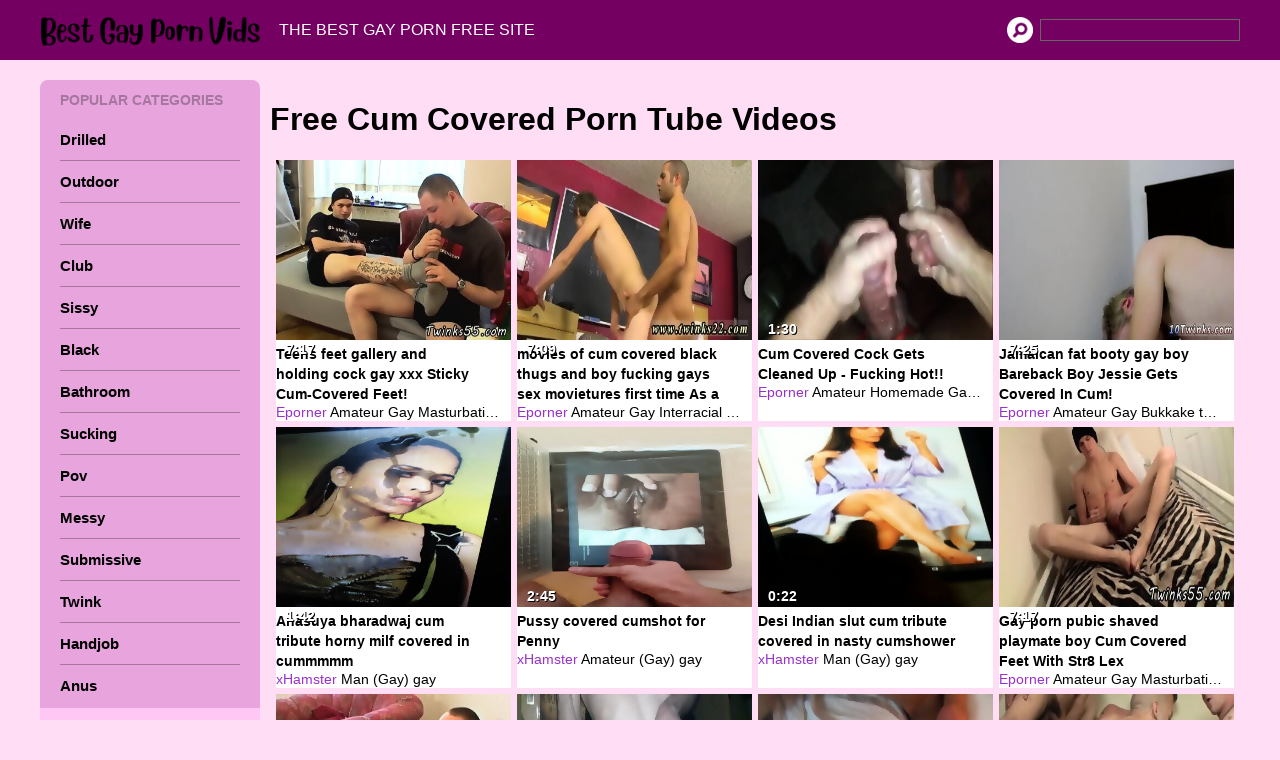

--- FILE ---
content_type: text/html; charset=UTF-8
request_url: https://www.bestgaypornvids.com/covered-cum/
body_size: 12164
content:
<!DOCTYPE html>
<html>
    <head>
        <title>Free Cum Covered Porn Tube Videos | Best Gay Porn Vids</title>
        <meta name="robots" content="index,follow" />
        <meta name="description" content="Covered Cum Porn Tube Movies is definitely the right place to be if you're looking for the free hottest porno tube movies! Nothing else here but the greatest quality hd streaming '.covered-cum.' porn videos with the hottest action that will leave you drooling like a fucking guy!" />
        <link rel="canonical" href="https://www.bestgaypornvids.com/covered-cum/"/>
        <link media="all" rel="stylesheet" href="/style.css">
        <meta name="viewport" content="width=device-width, initial-scale=1.0">
        <script src="/main.js" async></script>
        <script src="https://ajax.googleapis.com/ajax/libs/jquery/3.3.1/jquery.min.js" async></script>
    </head>

    <body>
        <div id="headtoptop">
            <div id="headmenu">
                <div id="logo"><a href="/">Best Gay Porn Vids</a></div>
				<div id="showmenu" onclick="showSidebar();"></div>
                <div id="topnavigation">
                    THE BEST GAY PORN FREE SITE                </div>
                <div id="headsearch">
                    <form action='/search/' method='POST'><input type="text" name='q'/></form>
                </div>
            </div>
        </div>


        <div id="content">

            <div id="sidebar">
                <ul id="popcat">
                    <h2>POPULAR CATEGORIES</h2>
                                        <li ><a href="/drilled/" title="Free Drilled Porn">Drilled</a></li>
                                        <li ><a href="/outdoor/" title="Free Outdoor Porn">Outdoor</a></li>
                                        <li ><a href="/wife/" title="Free Wife Porn">Wife</a></li>
                                        <li ><a href="/club/" title="Free Club Porn">Club</a></li>
                                        <li ><a href="/sissy/" title="Free Sissy Porn">Sissy</a></li>
                                        <li ><a href="/black/" title="Free Black Porn">Black</a></li>
                                        <li ><a href="/bathroom/" title="Free Bathroom Porn">Bathroom</a></li>
                                        <li ><a href="/sucking/" title="Free Sucking Porn">Sucking</a></li>
                                        <li ><a href="/pov/" title="Free Pov Porn">Pov</a></li>
                                        <li ><a href="/messy/" title="Free Messy Porn">Messy</a></li>
                                        <li ><a href="/submissive/" title="Free Submissive Porn">Submissive</a></li>
                                        <li ><a href="/twink/" title="Free Twink Porn">Twink</a></li>
                                        <li ><a href="/handjob/" title="Free Handjob Porn">Handjob</a></li>
                                        <li ><a href="/anus/" title="Free Anus Porn">Anus</a></li>
                     
                </ul>

                <ul class="sidebarcat">
                    <h2>FEATURED CATEGORIES</h2>
                                        <li ><a href="/3d/" title="Free 3d Porn">3d<span>2573</span></a></li>
                                        <li ><a href="/4some/" title="Free 4some Porn">4some<span>2005</span></a></li>
                                        <li ><a href="/10-cock-inch/" title="Free 10+ Inch Cock Porn">10+ Inch Cock<span>2005</span></a></li>
                                        <li ><a href="/aerobics/" title="Free Aerobics Porn">Aerobics<span>8</span></a></li>
                                        <li ><a href="/american/" title="Free American Porn">American<span>2448</span></a></li>
                                        <li ><a href="/anal-creampie/" title="Free Anal Creampie Porn">Anal Creampie<span>2142</span></a></li>
                                        <li ><a href="/anime/" title="Free Anime Porn">Anime<span>1647</span></a></li>
                                        <li ><a href="/argentinian/" title="Free Argentinian Porn">Argentinian<span>366</span></a></li>
                                        <li ><a href="/army/" title="Free Army Porn">Army<span>1446</span></a></li>
                                        <li ><a href="/asian/" title="Free Asian Porn">Asian<span>1978</span></a></li>
                                        <li ><a href="/audition/" title="Free Audition Porn">Audition<span>1302</span></a></li>
                                        <li ><a href="/babe/" title="Free Babe Porn">Babe<span>2001</span></a></li>
                                        <li ><a href="/backseat/" title="Free Backseat Porn">Backseat<span>218</span></a></li>
                                        <li ><a href="/backstage/" title="Free Backstage Porn">Backstage<span>185</span></a></li>
                                        <li ><a href="/banana/" title="Free Banana Porn">Banana<span>1673</span></a></li>
                                        <li ><a href="/barely-legal/" title="Free Barely Legal Porn">Barely Legal<span>2865</span></a></li>
                                        <li ><a href="/baseball/" title="Free Baseball(bat) Porn">Baseball(bat)<span>1482</span></a></li>
                                        <li ><a href="/beach/" title="Free Beach Porn">Beach<span>2896</span></a></li>
                                        <li ><a href="/bends-over/" title="Free Bend Over Porn">Bend Over<span>621</span></a></li>
                                        <li ><a href="/big-clit/" title="Free Big Clit Porn">Big Clit<span>239</span></a></li>
                                        <li ><a href="/big-nature-tits/" title="Free Big Natural Tits Porn">Big Natural Tits<span>2246</span></a></li>
                                        <li ><a href="/big-nipples/" title="Free Big Nipples Porn">Big Nipples<span>1021</span></a></li>
                                        <li ><a href="/big-tits/" title="Free Big Tits Porn">Big Tits<span>1379</span></a></li>
                                        <li ><a href="/bimbo/" title="Free Bimbo Porn">Bimbo<span>232</span></a></li>
                                        <li ><a href="/bitch/" title="Free Bitch Porn">Bitch<span>1335</span></a></li>
                                        <li ><a href="/bombshell/" title="Free Bombshell Porn">Bombshell<span>391</span></a></li>
                                        <li ><a href="/boobs/" title="Free Boobs Porn">Boobs<span>1265</span></a></li>
                                        <li ><a href="/bottle/" title="Free Bottle Porn">Bottle<span>2034</span></a></li>
                                        <li ><a href="/bunny/" title="Free Bunny Porn">Bunny<span>980</span></a></li>
                                        <li ><a href="/bush/" title="Free Bush Porn">Bush<span>1219</span></a></li>
                                        <li ><a href="/butthole/" title="Free Butthole Porn">Butthole<span>1943</span></a></li>
                                        <li ><a href="/buttplug/" title="Free Buttplug Porn">Buttplug<span>1927</span></a></li>
                                        <li ><a href="/buxom/" title="Free Buxom Porn">Buxom<span>8</span></a></li>
                                        <li ><a href="/cage/" title="Free Cage Porn">Cage<span>1451</span></a></li>
                                        <li ><a href="/caning/" title="Free Caning Porn">Caning<span>365</span></a></li>
                                        <li ><a href="/cheerleader/" title="Free Cheerleader Porn">Cheerleader<span>235</span></a></li>
                                        <li ><a href="/classic/" title="Free Classic Porn">Classic<span>1799</span></a></li>
                                        <li ><a href="/cleavage/" title="Free Cleavage Porn">Cleavage<span>125</span></a></li>
                                        <li ><a href="/clothed-sex/" title="Free Clothed Sex Porn">Clothed Sex<span>722</span></a></li>
                                        <li ><a href="/comic/" title="Free Comic Porn">Comic<span>890</span></a></li>
                                        <li ><a href="/compilation/" title="Free Compilation Porn">Compilation<span>2918</span></a></li>
                                        <li ><a href="/creampie/" title="Free Creampie Porn">Creampie<span>2485</span></a></li>
                                        <li ><a href="/crop-whip/" title="Free Crop Whip Porn">Crop Whip<span>4</span></a></li>
                                        <li ><a href="/covered-cum/" title="Free Cum Covered Porn">Cum Covered<span>1490</span></a></li>
                                        <li ><a href="/cum-gargling/" title="Free Cum Gargling Porn">Cum Gargling<span>62</span></a></li>
                                        <li ><a href="/diaper/" title="Free Diaper Porn">Diaper<span>2773</span></a></li>
                                        <li ><a href="/domination/" title="Free Domination Porn">Domination<span>1311</span></a></li>
                                        <li ><a href="/dominatrix/" title="Free Dominatrix Porn">Dominatrix<span>123</span></a></li>
                                        <li ><a href="/dungeon/" title="Free Dungeon Porn">Dungeon<span>1781</span></a></li>
                                        <li ><a href="/dyed-hairy/" title="Free Dyed Hair Porn">Dyed Hair<span>3</span></a></li>
                                        <li ><a href="/ebony/" title="Free Ebony Porn">Ebony<span>2613</span></a></li>
                                        <li ><a href="/escort/" title="Free Escort Porn">Escort<span>2562</span></a></li>
                                        <li ><a href="/ethnic/" title="Free Ethnic Porn">Ethnic<span>1861</span></a></li>
                                        <li ><a href="/exploited/" title="Free Exploited Porn">Exploited<span>68</span></a></li>
                                        <li ><a href="/face-fucking/" title="Free Face Fucked Porn">Face Fucked<span>2675</span></a></li>
                                        <li ><a href="/facial/" title="Free Facial Porn">Facial<span>2702</span></a></li>
                                        <li ><a href="/farm/" title="Free Farm Porn">Farm<span>1485</span></a></li>
                                        <li ><a href="/farting/" title="Free Farting Porn">Farting<span>941</span></a></li>
                                        <li ><a href="/fat-mature/" title="Free Fat Mature Porn">Fat Mature<span>1670</span></a></li>
                                        <li ><a href="/felching/" title="Free Felching Porn">Felching<span>1634</span></a></li>
                                        <li ><a href="/ejaculation-female/" title="Free Female Ejaculation Porn">Female Ejaculation<span>21</span></a></li>
                                        <li ><a href="/fishnet/" title="Free Fishnet Porn">Fishnet<span>562</span></a></li>
                                        <li ><a href="/fisting/" title="Free Fisting Porn">Fisting<span>3005</span></a></li>
                                        <li ><a href="/foreplay/" title="Free Foreplay Porn">Foreplay<span>1402</span></a></li>
                                        <li ><a href="/freckled/" title="Free Freckled Porn">Freckled<span>32</span></a></li>
                                        <li ><a href="/game/" title="Free Game Porn">Game<span>2288</span></a></li>
                                        <li ><a href="/belts-garter/" title="Free Garter Belts Porn">Garter Belts<span>12</span></a></li>
                                        <li ><a href="/greek/" title="Free Greek Porn">Greek<span>1692</span></a></li>
                                        <li ><a href="/handcuffed/" title="Free Handcuffed Porn">Handcuffed<span>296</span></a></li>
                                        <li ><a href="/hardcore/" title="Free Hardcore Porn">Hardcore<span>1731</span></a></li>
                                        <li ><a href="/hardrock/" title="Free Hardrock Porn">Hardrock<span>1</span></a></li>
                                        <li ><a href="/hirsute/" title="Free Hirsute Porn">Hirsute<span>42</span></a></li>
                                        <li ><a href="/hogtied/" title="Free Hogtied Porn">Hogtied<span>544</span></a></li>
                                        <li ><a href="/hooker/" title="Free Hooker Porn">Hooker<span>614</span></a></li>
                                        <li ><a href="/interracial/" title="Free Interracial Porn">Interracial<span>2220</span></a></li>
                                        <li ><a href="/italian/" title="Free Italian Porn">Italian<span>1275</span></a></li>
                                        <li ><a href="/jacuzzi/" title="Free Jacuzzi Porn">Jacuzzi<span>491</span></a></li>
                                        <li ><a href="/jizz/" title="Free Jizz Porn">Jizz<span>2139</span></a></li>
                                        <li ><a href="/juicy/" title="Free Juicy Porn">Juicy<span>1303</span></a></li>
                                        <li ><a href="/jungle/" title="Free Jungle Porn">Jungle<span>1643</span></a></li>
                                        <li ><a href="/kissing/" title="Free Kissing Porn">Kissing<span>2672</span></a></li>
                                        <li ><a href="/korean/" title="Free Korean Porn">Korean<span>1437</span></a></li>
                                        <li ><a href="/lactating/" title="Free Lactating Porn">Lactating<span>23</span></a></li>
                                        <li ><a href="/legs/" title="Free Legs Porn">Legs<span>2426</span></a></li>
                                        <li ><a href="/lesbian-teen/" title="Free Lesbian Teen Porn">Lesbian Teen<span>1128</span></a></li>
                                        <li ><a href="/librarian/" title="Free Librarian Porn">Librarian<span>6</span></a></li>
                                        <li ><a href="/lick/" title="Free Lick Porn">Lick<span>2274</span></a></li>
                                        <li ><a href="/lotion/" title="Free Lotion Porn">Lotion<span>669</span></a></li>
                                        <li ><a href="/maledom/" title="Free Maledom Porn">Maledom<span>1117</span></a></li>
                                        <li ><a href="/mask/" title="Free Mask Porn">Mask<span>2800</span></a></li>
                                        <li ><a href="/lesbian-mature/" title="Free Mature Lesbian Porn">Mature Lesbian<span>242</span></a></li>
                                        <li ><a href="/mature/" title="Free Mature Porn">Mature<span>2292</span></a></li>
                                        <li ><a href="/milk/" title="Free Milk Porn">Milk<span>1553</span></a></li>
                                        <li ><a href="/mistress/" title="Free Mistress Porn">Mistress<span>2200</span></a></li>
                                        <li ><a href="/mmf/" title="Free Mmf Porn">Mmf<span>1813</span></a></li>
                                        <li ><a href="/mouthful/" title="Free Mouthful Porn">Mouthful<span>465</span></a></li>
                                        <li ><a href="/muscled/" title="Free Muscled Porn">Muscled<span>1911</span></a></li>
                                        <li ><a href="/nude/" title="Free Nude Porn">Nude<span>2892</span></a></li>
                                        <li ><a href="/man-old/" title="Free Old Man Porn">Old Man<span>2341</span></a></li>
                                        <li ><a href="/oriental/" title="Free Oriental Porn">Oriental<span>1806</span></a></li>
                                        <li ><a href="/pale/" title="Free Pale Porn">Pale<span>1449</span></a></li>
                                        <li ><a href="/park-sex/" title="Free Park Sex Porn">Park Sex<span>1489</span></a></li>
                                        <li ><a href="/piano/" title="Free Piano Porn">Piano<span>117</span></a></li>
                                        <li ><a href="/pizza/" title="Free Pizza Porn">Pizza<span>754</span></a></li>
                                        <li ><a href="/polish/" title="Free Polish Porn">Polish<span>1515</span></a></li>
                                        <li ><a href="/ponyplay/" title="Free Ponyplay Porn">Ponyplay<span>6</span></a></li>
                                        <li ><a href="/girl-poor/" title="Free Poor Girl Porn">Poor Girl<span>3</span></a></li>
                                        <li ><a href="/puking/" title="Free Puking Porn">Puking<span>10</span></a></li>
                                        <li ><a href="/pussy-stretching/" title="Free Pussy Stretching Porn">Pussy Stretching<span>124</span></a></li>
                                        <li ><a href="/mouth-pussy-to/" title="Free Pussy To Mouth Porn">Pussy To Mouth<span>124</span></a></li>
                                        <li ><a href="/ranch/" title="Free Ranch Porn">Ranch<span>153</span></a></li>
                                        <li ><a href="/rocco/" title="Free Rocco Porn">Rocco<span>1454</span></a></li>
                                
                </ul>

                
                <ul class="sidebarcat friends">
                    <h2>OUR FRIENDS</h2>
                    <li><a href="https://www.babepedia.com/">BabePedia</a></li>
                    <li><a href="https://www.eporner.com/category/gay/">Gay porn</a></li>
                    <li><a href="https://theporndude.com/">ThePornDude</a></li>
                </ul>
                
            </div>
            
            


<div id="videolist" onclick="hideSidebar();">
<div id="topheading"><h1>Free Cum Covered Porn Tube Videos</h1></div>   
  
<div class="moviebox">
    <a href="/out/N2BPq" title="Teens feet gallery and holding cock gay xxx Sticky Cum-Covered Feet!">
    <img src="/thumbs/N/2B/Pq/1_240.jpg" alt="" id="tN2BPq" onmouseout='endm("tN2BPq", 1);' onmouseover='startm("tN2BPq", 5);'/>
    <h5>Teens feet gallery and holding cock gay xxx Sticky Cum-Covered Feet!</h5>
    <div class="timemovie">7:17</div>
    </a>
    <div class="tagsmovie">
        <a href="/eporner/">Eporner</a>
                <a href="/amateur/">Amateur</a> 
                <a href="/gay/">Gay</a> 
                <a href="/masturbation/">Masturbation</a> 
                <a href="/young-men/">young men</a> 
                <a href="/trimmed/">trimmed</a> 
            </div>
</div>
  
<div class="moviebox">
    <a href="/out/a356m" title="movies of cum covered black thugs and boy fucking gays sex movietures first time As a">
    <img src="/thumbs/a/35/6m/1_240.jpg" alt="" id="ta356m" onmouseout='endm("ta356m", 1);' onmouseover='startm("ta356m", 5);'/>
    <h5>movies of cum covered black thugs and boy fucking gays sex movietures first time As a</h5>
    <div class="timemovie">7:09</div>
    </a>
    <div class="tagsmovie">
        <a href="/eporner/">Eporner</a>
                <a href="/amateur/">Amateur</a> 
                <a href="/gay/">Gay</a> 
                <a href="/interracial/">Interracial</a> 
                <a href="/jocks/">jocks</a> 
                <a href="/fucking/">fucking</a> 
            </div>
</div>
  
<div class="moviebox">
    <a href="/out/bdoLt" title="Cum Covered Cock Gets Cleaned Up - Fucking Hot!!">
    <img src="/thumbs/b/do/Lt/3_240.jpg" alt="" id="tbdoLt" onmouseout='endm("tbdoLt", 3);' onmouseover='startm("tbdoLt", 5);'/>
    <h5>Cum Covered Cock Gets Cleaned Up - Fucking Hot!!</h5>
    <div class="timemovie">1:30</div>
    </a>
    <div class="tagsmovie">
        <a href="/eporner/">Eporner</a>
                <a href="/amateur/">Amateur</a> 
                <a href="/homemade/">Homemade</a> 
                <a href="/gay/">Gay</a> 
                <a href="/masturbation/">Masturbation</a> 
            </div>
</div>
  
<div class="moviebox">
    <a href="/out/845fS" title="Jamaican fat booty gay boy Bareback Boy Jessie Gets Covered In Cum!">
    <img src="/thumbs/8/45/fS/1_240.jpg" alt="" id="t845fS" onmouseout='endm("t845fS", 1);' onmouseover='startm("t845fS", 5);'/>
    <h5>Jamaican fat booty gay boy Bareback Boy Jessie Gets Covered In Cum!</h5>
    <div class="timemovie">7:25</div>
    </a>
    <div class="tagsmovie">
        <a href="/eporner/">Eporner</a>
                <a href="/amateur/">Amateur</a> 
                <a href="/gay/">Gay</a> 
                <a href="/bukkake/">Bukkake</a> 
                <a href="/twink/">twink</a> 
                <a href="/rimming/">rimming</a> 
            </div>
</div>
  
<div class="moviebox">
    <a href="/out/G7mj6" title="Anasuya bharadwaj cum tribute horny milf covered in cummmmm ">
    <img src="/thumbs/G/7m/j6/4_240.jpg" alt="" id="tG7mj6" onmouseout='endm("tG7mj6", 4);' onmouseover='startm("tG7mj6", 5);'/>
    <h5>Anasuya bharadwaj cum tribute horny milf covered in cummmmm </h5>
    <div class="timemovie">1:42</div>
    </a>
    <div class="tagsmovie">
        <a href="/xhamster/">xHamster</a>
                <a href="/man-(gay)/">Man (Gay)</a> 
                <a href="/gay/">gay</a> 
            </div>
</div>
  
<div class="moviebox">
    <a href="/out/uPp9V" title="Pussy covered cumshot for Penny">
    <img src="/thumbs/u/Pp/9V/1_240.jpg" alt="" id="tuPp9V" onmouseout='endm("tuPp9V", 1);' onmouseover='startm("tuPp9V", 5);'/>
    <h5>Pussy covered cumshot for Penny</h5>
    <div class="timemovie">2:45</div>
    </a>
    <div class="tagsmovie">
        <a href="/xhamster/">xHamster</a>
                <a href="/amateur-(gay)/">Amateur (Gay)</a> 
                <a href="/gay/">gay</a> 
            </div>
</div>
  
<div class="moviebox">
    <a href="/out/KSQpI" title="Desi Indian slut cum tribute covered in nasty cumshower">
    <img src="/thumbs/K/SQ/pI/1_240.jpg" alt="" id="tKSQpI" onmouseout='endm("tKSQpI", 1);' onmouseover='startm("tKSQpI", 5);'/>
    <h5>Desi Indian slut cum tribute covered in nasty cumshower</h5>
    <div class="timemovie">0:22</div>
    </a>
    <div class="tagsmovie">
        <a href="/xhamster/">xHamster</a>
                <a href="/man-(gay)/">Man (Gay)</a> 
                <a href="/gay/">gay</a> 
            </div>
</div>
  
<div class="moviebox">
    <a href="/out/9Jf3Z" title="Gay porn pubic shaved playmate boy Cum Covered Feet With Str8 Lex">
    <img src="/thumbs/9/Jf/3Z/1_240.jpg" alt="" id="t9Jf3Z" onmouseout='endm("t9Jf3Z", 1);' onmouseover='startm("t9Jf3Z", 5);'/>
    <h5>Gay porn pubic shaved playmate boy Cum Covered Feet With Str8 Lex</h5>
    <div class="timemovie">7:17</div>
    </a>
    <div class="tagsmovie">
        <a href="/eporner/">Eporner</a>
                <a href="/amateur/">Amateur</a> 
                <a href="/gay/">Gay</a> 
                <a href="/masturbation/">Masturbation</a> 
                <a href="/lex-lane/">Lex Lane</a> 
                <a href="/gayporn/">gayporn</a> 
            </div>
</div>
  
<div class="moviebox">
    <a href="/out/2ib5s" title="Xxx free gay boy porn videos Sticky Cum-Covered Feet!">
    <img src="/thumbs/2/ib/5s/1_240.jpg" alt="" id="t2ib5s" onmouseout='endm("t2ib5s", 1);' onmouseover='startm("t2ib5s", 5);'/>
    <h5>Xxx free gay boy porn videos Sticky Cum-Covered Feet!</h5>
    <div class="timemovie">7:17</div>
    </a>
    <div class="tagsmovie">
        <a href="/eporner/">Eporner</a>
                <a href="/amateur/">Amateur</a> 
                <a href="/gay/">Gay</a> 
                <a href="/foot-fetish/">foot fetish</a> 
                <a href="/gayporn/">gayporn</a> 
                <a href="/uncut/">uncut</a> 
            </div>
</div>
  
<div class="moviebox">
    <a href="/out/IgzgY" title="Black panties hard cock cum covered orgasm">
    <img src="/thumbs/I/gz/gY/3_240.jpg" alt="" id="tIgzgY" onmouseout='endm("tIgzgY", 3);' onmouseover='startm("tIgzgY", 5);'/>
    <h5>Black panties hard cock cum covered orgasm</h5>
    <div class="timemovie">3:15</div>
    </a>
    <div class="tagsmovie">
        <a href="/xhamster/">xHamster</a>
                <a href="/twink-(gay)/">Twink (Gay)</a> 
                <a href="/gay/">gay</a> 
            </div>
</div>
  
<div class="moviebox">
    <a href="/out/qM69G" title="movies of naked boys gay sex in the bathroom Bareback Boy Jessie Gets Covered In Cum!">
    <img src="/thumbs/q/M6/9G/1_240.jpg" alt="" id="tqM69G" onmouseout='endm("tqM69G", 1);' onmouseover='startm("tqM69G", 5);'/>
    <h5>movies of naked boys gay sex in the bathroom Bareback Boy Jessie Gets Covered In Cum!</h5>
    <div class="timemovie">7:25</div>
    </a>
    <div class="tagsmovie">
        <a href="/eporner/">Eporner</a>
                <a href="/amateur/">Amateur</a> 
                <a href="/gay/">Gay</a> 
                <a href="/bukkake/">Bukkake</a> 
                <a href="/jasper-robinson/">Jasper Robinson</a> 
                <a href="/twinks/">twinks</a> 
            </div>
</div>
  
<div class="moviebox">
    <a href="/out/99m0s" title="Gay boy gets oral cumshot and young naked men movie Versatile Latino Gets Covered in Cum">
    <img src="/thumbs/9/9m/0s/1_240.jpg" alt="" id="t99m0s" onmouseout='endm("t99m0s", 1);' onmouseover='startm("t99m0s", 5);'/>
    <h5>Gay boy gets oral cumshot and young naked men movie Versatile Latino Gets Covered in Cum</h5>
    <div class="timemovie">5:45</div>
    </a>
    <div class="tagsmovie">
        <a href="/eporner/">Eporner</a>
                <a href="/amateur/">Amateur</a> 
                <a href="/gay/">Gay</a> 
                <a href="/interracial/">Interracial</a> 
                <a href="/gayporn/">gayporn</a> 
                <a href="/group/">group</a> 
            </div>
</div>
  
<div class="moviebox">
    <a href="/out/DuTi8" title="Cum tribute for Wendy. Totally cum covered face.">
    <img src="/thumbs/D/uT/i8/1_240.jpg" alt="" id="tDuTi8" onmouseout='endm("tDuTi8", 1);' onmouseover='startm("tDuTi8", 5);'/>
    <h5>Cum tribute for Wendy. Totally cum covered face.</h5>
    <div class="timemovie">0:46</div>
    </a>
    <div class="tagsmovie">
        <a href="/xhamster/">xHamster</a>
                <a href="/amateur-(gay)/">Amateur (Gay)</a> 
                <a href="/gay/">gay</a> 
            </div>
</div>
  
<div class="moviebox">
    <a href="/out/cgJAF" title="Gay videos of jewish twinks with jocks first time Bareback Boy Jessie Gets Covered In Cum!">
    <img src="/thumbs/c/gJ/AF/1_240.jpg" alt="" id="tcgJAF" onmouseout='endm("tcgJAF", 1);' onmouseover='startm("tcgJAF", 5);'/>
    <h5>Gay videos of jewish twinks with jocks first time Bareback Boy Jessie Gets Covered In Cum!</h5>
    <div class="timemovie">7:25</div>
    </a>
    <div class="tagsmovie">
        <a href="/eporner/">Eporner</a>
                <a href="/amateur/">Amateur</a> 
                <a href="/anal/">Anal</a> 
                <a href="/gay/">Gay</a> 
                <a href="/twinks/">twinks</a> 
                <a href="/twink/">twink</a> 
            </div>
</div>
  
<div class="moviebox">
    <a href="/out/fGPsq" title="Cum tribute for Alyson Hoffman. Her pretty cum covered face.">
    <img src="/thumbs/f/GP/sq/2_240.jpg" alt="" id="tfGPsq" onmouseout='endm("tfGPsq", 2);' onmouseover='startm("tfGPsq", 5);'/>
    <h5>Cum tribute for Alyson Hoffman. Her pretty cum covered face.</h5>
    <div class="timemovie">0:51</div>
    </a>
    <div class="tagsmovie">
        <a href="/xhamster/">xHamster</a>
                <a href="/amateur-(gay)/">Amateur (Gay)</a> 
                <a href="/gay/">gay</a> 
            </div>
</div>
  
<div class="moviebox">
    <a href="/out/J3XXN" title="Pink sister panties cum covered orgasm">
    <img src="/thumbs/J/3X/XN/1_240.jpg" alt="" id="tJ3XXN" onmouseout='endm("tJ3XXN", 1);' onmouseover='startm("tJ3XXN", 5);'/>
    <h5>Pink sister panties cum covered orgasm</h5>
    <div class="timemovie">2:50</div>
    </a>
    <div class="tagsmovie">
        <a href="/xhamster/">xHamster</a>
                <a href="/twink-(gay)/">Twink (Gay)</a> 
                <a href="/gay/">gay</a> 
            </div>
</div>
  
<div class="moviebox">
    <a href="/out/4bZft" title="Young gay sucks big cock and ends up covered in white cum">
    <img src="/thumbs/4/bZ/ft/0_240.jpg" alt="" id="t4bZft" onmouseout='endm("t4bZft", 0);' onmouseover='startm("t4bZft", 5);'/>
    <h5>Young gay sucks big cock and ends up covered in white cum</h5>
    <div class="timemovie">8:01</div>
    </a>
    <div class="tagsmovie">
        <a href="/xhamster/">xHamster</a>
                <a href="/twink-(gay)/">Twink (Gay)</a> 
                <a href="/gay/">gay</a> 
            </div>
</div>
  
<div class="moviebox">
    <a href="/out/Ur35t" title="S gay solo cumshots Blue-Eyed Avery Gets Covered with Cum">
    <img src="/thumbs/U/r3/5t/1_240.jpg" alt="" id="tUr35t" onmouseout='endm("tUr35t", 1);' onmouseover='startm("tUr35t", 5);'/>
    <h5>S gay solo cumshots Blue-Eyed Avery Gets Covered with Cum</h5>
    <div class="timemovie">7:00</div>
    </a>
    <div class="tagsmovie">
        <a href="/eporner/">Eporner</a>
                <a href="/amateur/">Amateur</a> 
                <a href="/gay/">Gay</a> 
                <a href="/bukkake/">Bukkake</a> 
                <a href="/gaybukkake/">gaybukkake</a> 
                <a href="/gaysex/">gaysex</a> 
            </div>
</div>
  
<div class="moviebox">
    <a href="/out/j7Kr6" title="Emo boy showing cock gay Bareback Boy Jessie Gets Covered In Cum!">
    <img src="/thumbs/j/7K/r6/1_240.jpg" alt="" id="tj7Kr6" onmouseout='endm("tj7Kr6", 1);' onmouseover='startm("tj7Kr6", 5);'/>
    <h5>Emo boy showing cock gay Bareback Boy Jessie Gets Covered In Cum!</h5>
    <div class="timemovie">5:02</div>
    </a>
    <div class="tagsmovie">
        <a href="/eporner/">Eporner</a>
                <a href="/amateur/">Amateur</a> 
                <a href="/gay/">Gay</a> 
                <a href="/masturbation/">Masturbation</a> 
                <a href="/oral-sex/">oral sex</a> 
                <a href="/gayporn/">gayporn</a> 
            </div>
</div>
  
<div class="moviebox">
    <a href="/out/9nC45" title="Desi slut covered in lots of cum warm cumshots cumshower">
    <img src="/thumbs/9/nC/45/2_240.jpg" alt="" id="t9nC45" onmouseout='endm("t9nC45", 2);' onmouseover='startm("t9nC45", 5);'/>
    <h5>Desi slut covered in lots of cum warm cumshots cumshower</h5>
    <div class="timemovie">3:53</div>
    </a>
    <div class="tagsmovie">
        <a href="/xhamster/">xHamster</a>
                <a href="/man-(gay)/">Man (Gay)</a> 
                <a href="/gay/">gay</a> 
            </div>
</div>
  
<div class="moviebox">
    <a href="/out/rv7C2" title="City of calgary gay porn and star tyler first time Blue-Eyed Avery Gets Covered with Cum">
    <img src="/thumbs/r/v7/C2/1_240.jpg" alt="" id="trv7C2" onmouseout='endm("trv7C2", 1);' onmouseover='startm("trv7C2", 5);'/>
    <h5>City of calgary gay porn and star tyler first time Blue-Eyed Avery Gets Covered with Cum</h5>
    <div class="timemovie">7:00</div>
    </a>
    <div class="tagsmovie">
        <a href="/eporner/">Eporner</a>
                <a href="/amateur/">Amateur</a> 
                <a href="/gay/">Gay</a> 
                <a href="/interracial/">Interracial</a> 
                <a href="/bukkakeboys/">bukkakeboys</a> 
                <a href="/gaybukkake/">gaybukkake</a> 
            </div>
</div>
  
<div class="moviebox">
    <a href="/out/fmkJY" title="Soft dick covered in cum movietures gay Hung Rugby Boy Used In The Back Seat">
    <img src="/thumbs/f/mk/JY/1_240.jpg" alt="" id="tfmkJY" onmouseout='endm("tfmkJY", 1);' onmouseover='startm("tfmkJY", 5);'/>
    <h5>Soft dick covered in cum movietures gay Hung Rugby Boy Used In The Back Seat</h5>
    <div class="timemovie">7:10</div>
    </a>
    <div class="tagsmovie">
        <a href="/eporner/">Eporner</a>
                <a href="/gay/">Gay</a> 
                <a href="/anal/">anal</a> 
                <a href="/masturbation/">masturbation</a> 
            </div>
</div>
  
<div class="moviebox">
    <a href="/out/yi2Oo" title="cum covered tits">
    <img src="/thumbs/y/i2/Oo/1_240.jpg" alt="" id="tyi2Oo" onmouseout='endm("tyi2Oo", 1);' onmouseover='startm("tyi2Oo", 5);'/>
    <h5>cum covered tits</h5>
    <div class="timemovie">3:29</div>
    </a>
    <div class="tagsmovie">
        <a href="/xhamster/">xHamster</a>
                <a href="/man-(gay)/">Man (Gay)</a> 
                <a href="/gay/">gay</a> 
            </div>
</div>
  
<div class="moviebox">
    <a href="/out/7yJlB" title="Cute Teen Covered in Cum">
    <img src="/thumbs/7/yJ/lB/1_240.jpg" alt="" id="t7yJlB" onmouseout='endm("t7yJlB", 1);' onmouseover='startm("t7yJlB", 5);'/>
    <h5>Cute Teen Covered in Cum</h5>
    <div class="timemovie">0:28</div>
    </a>
    <div class="tagsmovie">
        <a href="/xhamster/">xHamster</a>
                <a href="/gay/">gay</a> 
            </div>
</div>
  
<div class="moviebox">
    <a href="/out/vh0zd" title="Gay twinks gets fucked wearing his speedos Bareback Boy Jessie Gets Covered In Cum!">
    <img src="/thumbs/v/h0/zd/1_240.jpg" alt="" id="tvh0zd" onmouseout='endm("tvh0zd", 1);' onmouseover='startm("tvh0zd", 5);'/>
    <h5>Gay twinks gets fucked wearing his speedos Bareback Boy Jessie Gets Covered In Cum!</h5>
    <div class="timemovie">7:25</div>
    </a>
    <div class="tagsmovie">
        <a href="/eporner/">Eporner</a>
                <a href="/amateur/">Amateur</a> 
                <a href="/gay/">Gay</a> 
                <a href="/masturbation/">Masturbation</a> 
                <a href="/bukkake/">Bukkake</a> 
                <a href="/kissing/">kissing</a> 
            </div>
</div>
  
<div class="moviebox">
    <a href="/out/L1Xyz" title="Free gay oral cumshot xxx Blue-Eyed Avery Gets Covered with Cum">
    <img src="/thumbs/L/1X/yz/1_240.jpg" alt="" id="tL1Xyz" onmouseout='endm("tL1Xyz", 1);' onmouseover='startm("tL1Xyz", 5);'/>
    <h5>Free gay oral cumshot xxx Blue-Eyed Avery Gets Covered with Cum</h5>
    <div class="timemovie">7:00</div>
    </a>
    <div class="tagsmovie">
        <a href="/eporner/">Eporner</a>
                <a href="/amateur/">Amateur</a> 
                <a href="/gay/">Gay</a> 
                <a href="/interracial/">Interracial</a> 
                <a href="/gayporn/">gayporn</a> 
                <a href="/gaysex/">gaysex</a> 
            </div>
</div>
  
<div class="moviebox">
    <a href="/out/zvOTE" title="Gay cute emo sex Bareback Boy Jessie Gets Covered In Cum!">
    <img src="/thumbs/z/vO/TE/1_240.jpg" alt="" id="tzvOTE" onmouseout='endm("tzvOTE", 1);' onmouseover='startm("tzvOTE", 5);'/>
    <h5>Gay cute emo sex Bareback Boy Jessie Gets Covered In Cum!</h5>
    <div class="timemovie">5:02</div>
    </a>
    <div class="tagsmovie">
        <a href="/eporner/">Eporner</a>
                <a href="/amateur/">Amateur</a> 
                <a href="/gay/">Gay</a> 
                <a href="/kissing/">kissing</a> 
                <a href="/gayporn/">gayporn</a> 
                <a href="/facial/">facial</a> 
            </div>
</div>
  
<div class="moviebox">
    <a href="/out/12t4G" title="Free gay white thugs sagging porn Bareback Boy Jessie Gets Covered In Cum!">
    <img src="/thumbs/1/2t/4G/1_240.jpg" alt="" id="t12t4G" onmouseout='endm("t12t4G", 1);' onmouseover='startm("t12t4G", 5);'/>
    <h5>Free gay white thugs sagging porn Bareback Boy Jessie Gets Covered In Cum!</h5>
    <div class="timemovie">7:25</div>
    </a>
    <div class="tagsmovie">
        <a href="/eporner/">Eporner</a>
                <a href="/amateur/">Amateur</a> 
                <a href="/anal/">Anal</a> 
                <a href="/gay/">Gay</a> 
                <a href="/bukkake/">Bukkake</a> 
                <a href="/facial/">facial</a> 
            </div>
</div>
  
<div class="moviebox">
    <a href="/out/vdY5l" title="Gay foot sucking Cum Covered Feet With Str8 Lex">
    <img src="/thumbs/v/dY/5l/1_240.jpg" alt="" id="tvdY5l" onmouseout='endm("tvdY5l", 1);' onmouseover='startm("tvdY5l", 5);'/>
    <h5>Gay foot sucking Cum Covered Feet With Str8 Lex</h5>
    <div class="timemovie">7:17</div>
    </a>
    <div class="tagsmovie">
        <a href="/eporner/">Eporner</a>
                <a href="/amateur/">Amateur</a> 
                <a href="/gay/">Gay</a> 
                <a href="/foot-fetish/">foot fetish</a> 
            </div>
</div>
  
<div class="moviebox">
    <a href="/out/4MkYA" title="Elnaaz norouzi tastes my big cock &amp; covered in huge cumshots">
    <img src="/thumbs/4/Mk/YA/4_240.jpg" alt="" id="t4MkYA" onmouseout='endm("t4MkYA", 4);' onmouseover='startm("t4MkYA", 5);'/>
    <h5>Elnaaz norouzi tastes my big cock &amp; covered in huge cumshots</h5>
    <div class="timemovie">4:08</div>
    </a>
    <div class="tagsmovie">
        <a href="/xhamster/">xHamster</a>
                <a href="/man-(gay)/">Man (Gay)</a> 
                <a href="/gay/">gay</a> 
            </div>
</div>
  
<div class="moviebox">
    <a href="/out/Pk1RE" title="Young teen chubby boy gay porn xxx Bareback Boy Jessie Gets Covered In Cum!">
    <img src="/thumbs/P/k1/RE/1_240.jpg" alt="" id="tPk1RE" onmouseout='endm("tPk1RE", 1);' onmouseover='startm("tPk1RE", 5);'/>
    <h5>Young teen chubby boy gay porn xxx Bareback Boy Jessie Gets Covered In Cum!</h5>
    <div class="timemovie">7:25</div>
    </a>
    <div class="tagsmovie">
        <a href="/eporner/">Eporner</a>
                <a href="/amateur/">Amateur</a> 
                <a href="/anal/">Anal</a> 
                <a href="/gay/">Gay</a> 
                <a href="/jessie-douglas/">Jessie Douglas</a> 
                <a href="/boy/">boy</a> 
            </div>
</div>
  
<div class="moviebox">
    <a href="/out/FMYf5" title="Desi girl covered in huge nasty warm cumshots lots of cumm">
    <img src="/thumbs/F/MY/f5/4_240.jpg" alt="" id="tFMYf5" onmouseout='endm("tFMYf5", 4);' onmouseover='startm("tFMYf5", 5);'/>
    <h5>Desi girl covered in huge nasty warm cumshots lots of cumm</h5>
    <div class="timemovie">3:21</div>
    </a>
    <div class="tagsmovie">
        <a href="/xhamster/">xHamster</a>
                <a href="/man-(gay)/">Man (Gay)</a> 
                <a href="/gay/">gay</a> 
            </div>
</div>
  
<div class="moviebox">
    <a href="/out/k8cX6" title="Young boy video chat lines gay porn Bareback Boy Jessie Gets Covered In Cum!">
    <img src="/thumbs/k/8c/X6/1_240.jpg" alt="" id="tk8cX6" onmouseout='endm("tk8cX6", 1);' onmouseover='startm("tk8cX6", 5);'/>
    <h5>Young boy video chat lines gay porn Bareback Boy Jessie Gets Covered In Cum!</h5>
    <div class="timemovie">7:25</div>
    </a>
    <div class="tagsmovie">
        <a href="/eporner/">Eporner</a>
                <a href="/amateur/">Amateur</a> 
                <a href="/gay/">Gay</a> 
                <a href="/pornstar/">Pornstar</a> 
                <a href="/twink/">twink</a> 
                <a href="/twinks/">twinks</a> 
            </div>
</div>
  
<div class="moviebox">
    <a href="/out/Y8Nlg" title="Vidya balan covered in huge nasty cumshots live on hangouts">
    <img src="/thumbs/Y/8N/lg/3_240.jpg" alt="" id="tY8Nlg" onmouseout='endm("tY8Nlg", 3);' onmouseover='startm("tY8Nlg", 5);'/>
    <h5>Vidya balan covered in huge nasty cumshots live on hangouts</h5>
    <div class="timemovie">2:00</div>
    </a>
    <div class="tagsmovie">
        <a href="/xhamster/">xHamster</a>
                <a href="/man-(gay)/">Man (Gay)</a> 
                <a href="/gay/">gay</a> 
            </div>
</div>
  
<div class="moviebox">
    <a href="/out/Quc76" title="Vidya balan covered in back to back multiple cumshots">
    <img src="/thumbs/Q/uc/76/1_240.jpg" alt="" id="tQuc76" onmouseout='endm("tQuc76", 1);' onmouseover='startm("tQuc76", 5);'/>
    <h5>Vidya balan covered in back to back multiple cumshots</h5>
    <div class="timemovie">4:15</div>
    </a>
    <div class="tagsmovie">
        <a href="/xhamster/">xHamster</a>
                <a href="/man-(gay)/">Man (Gay)</a> 
                <a href="/gay/">gay</a> 
            </div>
</div>
  
<div class="moviebox">
    <a href="/out/GwM0c" title="Boy first cumshot porn sites and gay hung tubes Bareback Boy Jessie Gets Covered In Cum!">
    <img src="/thumbs/G/wM/0c/1_240.jpg" alt="" id="tGwM0c" onmouseout='endm("tGwM0c", 1);' onmouseover='startm("tGwM0c", 5);'/>
    <h5>Boy first cumshot porn sites and gay hung tubes Bareback Boy Jessie Gets Covered In Cum!</h5>
    <div class="timemovie">7:25</div>
    </a>
    <div class="tagsmovie">
        <a href="/eporner/">Eporner</a>
                <a href="/amateur/">Amateur</a> 
                <a href="/anal/">Anal</a> 
                <a href="/gay/">Gay</a> 
                <a href="/masturbation/">Masturbation</a> 
                <a href="/bukkake/">Bukkake</a> 
            </div>
</div>
  
<div class="moviebox">
    <a href="/out/I3zul" title="Cumshot men home gay Versatile Latino Gets Covered in Cum">
    <img src="/thumbs/I/3z/ul/1_240.jpg" alt="" id="tI3zul" onmouseout='endm("tI3zul", 1);' onmouseover='startm("tI3zul", 5);'/>
    <h5>Cumshot men home gay Versatile Latino Gets Covered in Cum</h5>
    <div class="timemovie">7:00</div>
    </a>
    <div class="tagsmovie">
        <a href="/eporner/">Eporner</a>
                <a href="/amateur/">Amateur</a> 
                <a href="/gay/">Gay</a> 
                <a href="/group/">group</a> 
            </div>
</div>
  
<div class="moviebox">
    <a href="/out/0XnFO" title="Selena Gomez gets Covered with my Goo">
    <img src="/thumbs/0/Xn/FO/1_240.jpg" alt="" id="t0XnFO" onmouseout='endm("t0XnFO", 1);' onmouseover='startm("t0XnFO", 5);'/>
    <h5>Selena Gomez gets Covered with my Goo</h5>
    <div class="timemovie">0:46</div>
    </a>
    <div class="tagsmovie">
        <a href="/xhamster/">xHamster</a>
                <a href="/gay/">gay</a> 
            </div>
</div>
  
<div class="moviebox">
    <a href="/out/RO1Nr" title="Young Latino is happy to be cum covered after raw banging">
    <img src="/thumbs/R/O1/Nr/4_240.jpg" alt="" id="tRO1Nr" onmouseout='endm("tRO1Nr", 4);' onmouseover='startm("tRO1Nr", 5);'/>
    <h5>Young Latino is happy to be cum covered after raw banging</h5>
    <div class="timemovie">8:01</div>
    </a>
    <div class="tagsmovie">
        <a href="/xhamster/">xHamster</a>
                <a href="/twink-(gay)/">Twink (Gay)</a> 
                <a href="/gay/">gay</a> 
            </div>
</div>
  
<div class="moviebox">
    <a href="/out/s5PHi" title="movies israeli naked men making gay sex with Sticky Cum-Covered Feet!">
    <img src="/thumbs/s/5P/Hi/1_240.jpg" alt="" id="ts5PHi" onmouseout='endm("ts5PHi", 1);' onmouseover='startm("ts5PHi", 5);'/>
    <h5>movies israeli naked men making gay sex with Sticky Cum-Covered Feet!</h5>
    <div class="timemovie">7:17</div>
    </a>
    <div class="tagsmovie">
        <a href="/eporner/">Eporner</a>
                <a href="/amateur/">Amateur</a> 
                <a href="/gay/">Gay</a> 
                <a href="/brown-hair/">brown hair</a> 
                <a href="/solo/">solo</a> 
                <a href="/gayporn/">gayporn</a> 
            </div>
</div>
  
<div class="moviebox">
    <a href="/out/rEeFg" title="Man ass covered with cum and videos sex boys emo gay first time We know how to take">
    <img src="/thumbs/r/Ee/Fg/1_240.jpg" alt="" id="trEeFg" onmouseout='endm("trEeFg", 1);' onmouseover='startm("trEeFg", 5);'/>
    <h5>Man ass covered with cum and videos sex boys emo gay first time We know how to take</h5>
    <div class="timemovie">5:02</div>
    </a>
    <div class="tagsmovie">
        <a href="/eporner/">Eporner</a>
                <a href="/amateur/">Amateur</a> 
                <a href="/gay/">Gay</a> 
                <a href="/handjob/">Handjob</a> 
                <a href="/trimmed/">trimmed</a> 
                <a href="/gaysex/">gaysex</a> 
            </div>
</div>
  
<div class="moviebox">
    <a href="/out/er2zV" title="Boys in tight shorts gay Bareback Boy Jessie Gets Covered In Cum!">
    <img src="/thumbs/e/r2/zV/1_240.jpg" alt="" id="ter2zV" onmouseout='endm("ter2zV", 1);' onmouseover='startm("ter2zV", 5);'/>
    <h5>Boys in tight shorts gay Bareback Boy Jessie Gets Covered In Cum!</h5>
    <div class="timemovie">7:25</div>
    </a>
    <div class="tagsmovie">
        <a href="/eporner/">Eporner</a>
                <a href="/amateur/">Amateur</a> 
                <a href="/anal/">Anal</a> 
                <a href="/gay/">Gay</a> 
                <a href="/facial/">facial</a> 
                <a href="/twink/">twink</a> 
            </div>
</div>
  
<div class="moviebox">
    <a href="/out/RvefK" title="Cum covered gay twink cock movietures This slick and wonderful twink gives a supreme show">
    <img src="/thumbs/R/ve/fK/1_240.jpg" alt="" id="tRvefK" onmouseout='endm("tRvefK", 1);' onmouseover='startm("tRvefK", 5);'/>
    <h5>Cum covered gay twink cock movietures This slick and wonderful twink gives a supreme show</h5>
    <div class="timemovie">7:09</div>
    </a>
    <div class="tagsmovie">
        <a href="/eporner/">Eporner</a>
                <a href="/amateur/">Amateur</a> 
                <a href="/gay/">Gay</a> 
                <a href="/gaysex/">gaysex</a> 
                <a href="/twinks/">twinks</a> 
                <a href="/cut/">cut</a> 
            </div>
</div>
  
<div class="moviebox">
    <a href="/out/X4cia" title="Stranded gay twinks fuck Bareback Boy Jessie Gets Covered In Cum!">
    <img src="/thumbs/X/4c/ia/1_240.jpg" alt="" id="tX4cia" onmouseout='endm("tX4cia", 1);' onmouseover='startm("tX4cia", 5);'/>
    <h5>Stranded gay twinks fuck Bareback Boy Jessie Gets Covered In Cum!</h5>
    <div class="timemovie">7:25</div>
    </a>
    <div class="tagsmovie">
        <a href="/eporner/">Eporner</a>
                <a href="/amateur/">Amateur</a> 
                <a href="/gay/">Gay</a> 
                <a href="/bukkake/">Bukkake</a> 
                <a href="/twink/">twink</a> 
                <a href="/boy/">boy</a> 
            </div>
</div>
  
<div class="moviebox">
    <a href="/out/OhHdE" title="Free accidental hard nude gay men Cum Covered Feet With Str8 Lex">
    <img src="/thumbs/O/hH/dE/1_240.jpg" alt="" id="tOhHdE" onmouseout='endm("tOhHdE", 1);' onmouseover='startm("tOhHdE", 5);'/>
    <h5>Free accidental hard nude gay men Cum Covered Feet With Str8 Lex</h5>
    <div class="timemovie">7:17</div>
    </a>
    <div class="tagsmovie">
        <a href="/eporner/">Eporner</a>
                <a href="/amateur/">Amateur</a> 
                <a href="/gay/">Gay</a> 
                <a href="/large-dick/">large dick</a> 
                <a href="/cut/">cut</a> 
            </div>
</div>
  
<div class="moviebox">
    <a href="/out/u04ji" title="Young gays sucking cum covered cock and hot sleeping marine men getting fuck by His firm">
    <img src="/thumbs/u/04/ji/1_240.jpg" alt="" id="tu04ji" onmouseout='endm("tu04ji", 1);' onmouseover='startm("tu04ji", 5);'/>
    <h5>Young gays sucking cum covered cock and hot sleeping marine men getting fuck by His firm</h5>
    <div class="timemovie">5:02</div>
    </a>
    <div class="tagsmovie">
        <a href="/eporner/">Eporner</a>
                <a href="/amateur/">Amateur</a> 
                <a href="/gay/">Gay</a> 
                <a href="/masturbation/">Masturbation</a> 
                <a href="/tattoos/">tattoos</a> 
                <a href="/gayporn/">gayporn</a> 
            </div>
</div>
  
<div class="moviebox">
    <a href="/out/Be5KS" title="Pittsburgh male feet chat site gay Sticky Cum-Covered Feet!">
    <img src="/thumbs/B/e5/KS/1_240.jpg" alt="" id="tBe5KS" onmouseout='endm("tBe5KS", 1);' onmouseover='startm("tBe5KS", 5);'/>
    <h5>Pittsburgh male feet chat site gay Sticky Cum-Covered Feet!</h5>
    <div class="timemovie">5:45</div>
    </a>
    <div class="tagsmovie">
        <a href="/eporner/">Eporner</a>
                <a href="/amateur/">Amateur</a> 
                <a href="/gay/">Gay</a> 
                <a href="/foot-fetish/">foot fetish</a> 
                <a href="/gayporn/">gayporn</a> 
                <a href="/tattoos/">tattoos</a> 
            </div>
</div>
  
<div class="moviebox">
    <a href="/out/0q2FD" title="Emo teen covered in cum and gay molest sex stories Brandon eventually bottoms on camera">
    <img src="/thumbs/0/q2/FD/1_240.jpg" alt="" id="t0q2FD" onmouseout='endm("t0q2FD", 1);' onmouseover='startm("t0q2FD", 5);'/>
    <h5>Emo teen covered in cum and gay molest sex stories Brandon eventually bottoms on camera</h5>
    <div class="timemovie">7:09</div>
    </a>
    <div class="tagsmovie">
        <a href="/eporner/">Eporner</a>
                <a href="/amateur/">Amateur</a> 
                <a href="/gay/">Gay</a> 
                <a href="/emo/">emo</a> 
                <a href="/skinny/">skinny</a> 
                <a href="/gaysex/">gaysex</a> 
            </div>
</div>
  
<div class="moviebox">
    <a href="/out/YAZd3" title="COVERED in cum!">
    <img src="/thumbs/Y/AZ/d3/3_240.jpg" alt="" id="tYAZd3" onmouseout='endm("tYAZd3", 3);' onmouseover='startm("tYAZd3", 5);'/>
    <h5>COVERED in cum!</h5>
    <div class="timemovie">0:23</div>
    </a>
    <div class="tagsmovie">
        <a href="/xhamster/">xHamster</a>
                <a href="/gay/">gay</a> 
            </div>
</div>
  
<div class="moviebox">
    <a href="/out/u5DgP" title="Smelling my boys penis gay sex story Bareback Boy Jessie Gets Covered In Cum!">
    <img src="/thumbs/u/5D/gP/1_240.jpg" alt="" id="tu5DgP" onmouseout='endm("tu5DgP", 1);' onmouseover='startm("tu5DgP", 5);'/>
    <h5>Smelling my boys penis gay sex story Bareback Boy Jessie Gets Covered In Cum!</h5>
    <div class="timemovie">5:02</div>
    </a>
    <div class="tagsmovie">
        <a href="/eporner/">Eporner</a>
                <a href="/amateur/">Amateur</a> 
                <a href="/gay/">Gay</a> 
                <a href="/bukkake/">Bukkake</a> 
                <a href="/oral-sex/">oral sex</a> 
                <a href="/gayporn/">gayporn</a> 
            </div>
</div>
  
<div class="moviebox">
    <a href="/out/8ObZd" title="Free gay young emo sex tube twink Bareback Boy Jessie Gets Covered In Cum!">
    <img src="/thumbs/8/Ob/Zd/1_240.jpg" alt="" id="t8ObZd" onmouseout='endm("t8ObZd", 1);' onmouseover='startm("t8ObZd", 5);'/>
    <h5>Free gay young emo sex tube twink Bareback Boy Jessie Gets Covered In Cum!</h5>
    <div class="timemovie">7:25</div>
    </a>
    <div class="tagsmovie">
        <a href="/eporner/">Eporner</a>
                <a href="/amateur/">Amateur</a> 
                <a href="/gay/">Gay</a> 
                <a href="/boy/">boy</a> 
                <a href="/gayporn/">gayporn</a> 
                <a href="/gaysex/">gaysex</a> 
            </div>
</div>
  
<div class="moviebox">
    <a href="/out/YK3MI" title="Dashing blonde covered in cum after bi action with two studs">
    <img src="/thumbs/Y/K3/MI/1_240.jpg" alt="" id="tYK3MI" onmouseout='endm("tYK3MI", 1);' onmouseover='startm("tYK3MI", 5);'/>
    <h5>Dashing blonde covered in cum after bi action with two studs</h5>
    <div class="timemovie">6:16</div>
    </a>
    <div class="tagsmovie">
        <a href="/xhamster/">xHamster</a>
                <a href="/gay/">gay</a> 
            </div>
</div>
  
<div class="moviebox">
    <a href="/out/Qrrot" title="Paul shoots a huge cum load over my nylon covered pussy">
    <img src="/thumbs/Q/rr/ot/1_240.jpg" alt="" id="tQrrot" onmouseout='endm("tQrrot", 1);' onmouseover='startm("tQrrot", 5);'/>
    <h5>Paul shoots a huge cum load over my nylon covered pussy</h5>
    <div class="timemovie">1:59</div>
    </a>
    <div class="tagsmovie">
        <a href="/xhamster/">xHamster</a>
                <a href="/man-(gay)/">Man (Gay)</a> 
                <a href="/gay/">gay</a> 
            </div>
</div>
  
<div class="moviebox">
    <a href="/out/C24F1" title="Hot fire men take big dick gay xxx Cum Covered Feet With Str8 Lex">
    <img src="/thumbs/C/24/F1/1_240.jpg" alt="" id="tC24F1" onmouseout='endm("tC24F1", 1);' onmouseover='startm("tC24F1", 5);'/>
    <h5>Hot fire men take big dick gay xxx Cum Covered Feet With Str8 Lex</h5>
    <div class="timemovie">7:17</div>
    </a>
    <div class="tagsmovie">
        <a href="/eporner/">Eporner</a>
                <a href="/amateur/">Amateur</a> 
                <a href="/gay/">Gay</a> 
                <a href="/natural/">natural</a> 
            </div>
</div>
  
<div class="moviebox">
    <a href="/out/qk0Nm" title="Amanda cerny covered in back to back cumshots and cummmmmmmm">
    <img src="/thumbs/q/k0/Nm/1_240.jpg" alt="" id="tqk0Nm" onmouseout='endm("tqk0Nm", 1);' onmouseover='startm("tqk0Nm", 5);'/>
    <h5>Amanda cerny covered in back to back cumshots and cummmmmmmm</h5>
    <div class="timemovie">2:17</div>
    </a>
    <div class="tagsmovie">
        <a href="/xhamster/">xHamster</a>
                <a href="/man-(gay)/">Man (Gay)</a> 
                <a href="/gay/">gay</a> 
            </div>
</div>
  
<div class="moviebox">
    <a href="/out/yWGyE" title="Third genders cumshot gay Versatile Latino Gets Covered in Cum">
    <img src="/thumbs/y/WG/yE/1_240.jpg" alt="" id="tyWGyE" onmouseout='endm("tyWGyE", 1);' onmouseover='startm("tyWGyE", 5);'/>
    <h5>Third genders cumshot gay Versatile Latino Gets Covered in Cum</h5>
    <div class="timemovie">7:00</div>
    </a>
    <div class="tagsmovie">
        <a href="/eporner/">Eporner</a>
                <a href="/amateur/">Amateur</a> 
                <a href="/gay/">Gay</a> 
                <a href="/fetish/">Fetish</a> 
                <a href="/jeremy-rojas/">Jeremy Rojas</a> 
                <a href="/gayporn/">gayporn</a> 
            </div>
</div>
  
<div class="moviebox">
    <a href="/out/zslhh" title="Disgusting cum covered coat.">
    <img src="/thumbs/z/sl/hh/1_240.jpg" alt="" id="tzslhh" onmouseout='endm("tzslhh", 1);' onmouseover='startm("tzslhh", 5);'/>
    <h5>Disgusting cum covered coat.</h5>
    <div class="timemovie">2:24</div>
    </a>
    <div class="tagsmovie">
        <a href="/xhamster/">xHamster</a>
                <a href="/masturbation-(gay)/">Masturbation (Gay)</a> 
                <a href="/gay/">gay</a> 
            </div>
</div>
  
<div class="moviebox">
    <a href="/out/pA9cg" title="Cum covered dildo lick.">
    <img src="/thumbs/p/A9/cg/1_240.jpg" alt="" id="tpA9cg" onmouseout='endm("tpA9cg", 1);' onmouseover='startm("tpA9cg", 5);'/>
    <h5>Cum covered dildo lick.</h5>
    <div class="timemovie">11:41</div>
    </a>
    <div class="tagsmovie">
        <a href="/xhamster/">xHamster</a>
                <a href="/masturbation-(gay)/">Masturbation (Gay)</a> 
                <a href="/gay/">gay</a> 
            </div>
</div>
  
<div class="moviebox">
    <a href="/out/zt09s" title="Foot sex skaters gay free porn Cum Covered Feet With Str8 Lex">
    <img src="/thumbs/z/t0/9s/1_240.jpg" alt="" id="tzt09s" onmouseout='endm("tzt09s", 1);' onmouseover='startm("tzt09s", 5);'/>
    <h5>Foot sex skaters gay free porn Cum Covered Feet With Str8 Lex</h5>
    <div class="timemovie">5:01</div>
    </a>
    <div class="tagsmovie">
        <a href="/eporner/">Eporner</a>
                <a href="/amateur/">Amateur</a> 
                <a href="/gay/">Gay</a> 
                <a href="/masturbation/">Masturbation</a> 
                <a href="/lex-lane/">Lex Lane</a> 
                <a href="/tattoos/">tattoos</a> 
            </div>
</div>
  
<div class="moviebox">
    <a href="/out/toDUw" title="Boys porn gay manga Bareback Boy Jessie Gets Covered In Cum!">
    <img src="/thumbs/t/oD/Uw/1_240.jpg" alt="" id="ttoDUw" onmouseout='endm("ttoDUw", 1);' onmouseover='startm("ttoDUw", 5);'/>
    <h5>Boys porn gay manga Bareback Boy Jessie Gets Covered In Cum!</h5>
    <div class="timemovie">7:25</div>
    </a>
    <div class="tagsmovie">
        <a href="/eporner/">Eporner</a>
                <a href="/amateur/">Amateur</a> 
                <a href="/gay/">Gay</a> 
                <a href="/jasper-robinson/">Jasper Robinson</a> 
                <a href="/twink/">twink</a> 
                <a href="/kissing/">kissing</a> 
            </div>
</div>
  
<div class="moviebox">
    <a href="/out/Wak9j" title="Emo teens covered in cum and free gay sex xxx This week we watch the return of the ever">
    <img src="/thumbs/W/ak/9j/1_240.jpg" alt="" id="tWak9j" onmouseout='endm("tWak9j", 1);' onmouseover='startm("tWak9j", 5);'/>
    <h5>Emo teens covered in cum and free gay sex xxx This week we watch the return of the ever</h5>
    <div class="timemovie">7:08</div>
    </a>
    <div class="tagsmovie">
        <a href="/eporner/">Eporner</a>
                <a href="/amateur/">Amateur</a> 
                <a href="/gay/">Gay</a> 
                <a href="/college/">college</a> 
            </div>
</div>
  
<div class="moviebox">
    <a href="/out/K74b0" title="Cum Covered Cocks">
    <img src="/thumbs/K/74/b0/3_240.jpg" alt="" id="tK74b0" onmouseout='endm("tK74b0", 3);' onmouseover='startm("tK74b0", 5);'/>
    <h5>Cum Covered Cocks</h5>
    <div class="timemovie">4:52</div>
    </a>
    <div class="tagsmovie">
        <a href="/eporner/">Eporner</a>
                <a href="/amateur/">Amateur</a> 
                <a href="/homemade/">Homemade</a> 
                <a href="/gay/">Gay</a> 
                <a href="/man/">man</a> 
            </div>
</div>
  
<div class="moviebox">
    <a href="/out/6tqz7" title="Free gay masturbation one guy alone first time Bareback Boy Jessie Gets Covered In Cum!">
    <img src="/thumbs/6/tq/z7/1_240.jpg" alt="" id="t6tqz7" onmouseout='endm("t6tqz7", 1);' onmouseover='startm("t6tqz7", 5);'/>
    <h5>Free gay masturbation one guy alone first time Bareback Boy Jessie Gets Covered In Cum!</h5>
    <div class="timemovie">7:25</div>
    </a>
    <div class="tagsmovie">
        <a href="/eporner/">Eporner</a>
                <a href="/amateur/">Amateur</a> 
                <a href="/gay/">Gay</a> 
                <a href="/masturbation/">Masturbation</a> 
                <a href="/jason-valencia/">Jason Valencia</a> 
                <a href="/kissing/">kissing</a> 
            </div>
</div>
  
<div class="moviebox">
    <a href="/out/U3bIw" title="Rock hard young gay cock Blue-Eyed Avery Gets Covered with Cum">
    <img src="/thumbs/U/3b/Iw/1_240.jpg" alt="" id="tU3bIw" onmouseout='endm("tU3bIw", 1);' onmouseover='startm("tU3bIw", 5);'/>
    <h5>Rock hard young gay cock Blue-Eyed Avery Gets Covered with Cum</h5>
    <div class="timemovie">7:00</div>
    </a>
    <div class="tagsmovie">
        <a href="/eporner/">Eporner</a>
                <a href="/amateur/">Amateur</a> 
                <a href="/gay/">Gay</a> 
                <a href="/cum-shots/">cum shots</a> 
                <a href="/bukkakeboys/">bukkakeboys</a> 
                <a href="/gayporn/">gayporn</a> 
            </div>
</div>
  
<div class="moviebox">
    <a href="/out/6geU3" title="Porn gay tube Bareback Boy Jessie Gets Covered In Cum!">
    <img src="/thumbs/6/ge/U3/1_240.jpg" alt="" id="t6geU3" onmouseout='endm("t6geU3", 1);' onmouseover='startm("t6geU3", 5);'/>
    <h5>Porn gay tube Bareback Boy Jessie Gets Covered In Cum!</h5>
    <div class="timemovie">7:25</div>
    </a>
    <div class="tagsmovie">
        <a href="/eporner/">Eporner</a>
                <a href="/amateur/">Amateur</a> 
                <a href="/gay/">Gay</a> 
                <a href="/bukkake/">Bukkake</a> 
                <a href="/gayporn/">gayporn</a> 
                <a href="/kissing/">kissing</a> 
            </div>
</div>
  
<div class="moviebox">
    <a href="/out/EtsXT" title="Cumshot masturbation public gay first time Versatile Latino Gets Covered in Cum">
    <img src="/thumbs/E/ts/XT/1_240.jpg" alt="" id="tEtsXT" onmouseout='endm("tEtsXT", 1);' onmouseover='startm("tEtsXT", 5);'/>
    <h5>Cumshot masturbation public gay first time Versatile Latino Gets Covered in Cum</h5>
    <div class="timemovie">5:45</div>
    </a>
    <div class="tagsmovie">
        <a href="/eporner/">Eporner</a>
                <a href="/amateur/">Amateur</a> 
                <a href="/gay/">Gay</a> 
                <a href="/fetish/">Fetish</a> 
                <a href="/bukkakeboy/">bukkakeboy</a> 
                <a href="/bukkakeboys/">bukkakeboys</a> 
            </div>
</div>
  
<div class="moviebox">
    <a href="/out/ysV32" title="Penis cumshot gay Versatile Latino Gets Covered in Cum">
    <img src="/thumbs/y/sV/32/1_240.jpg" alt="" id="tysV32" onmouseout='endm("tysV32", 1);' onmouseover='startm("tysV32", 5);'/>
    <h5>Penis cumshot gay Versatile Latino Gets Covered in Cum</h5>
    <div class="timemovie">7:00</div>
    </a>
    <div class="tagsmovie">
        <a href="/eporner/">Eporner</a>
                <a href="/amateur/">Amateur</a> 
                <a href="/gay/">Gay</a> 
                <a href="/bukkake/">Bukkake</a> 
                <a href="/gaysex/">gaysex</a> 
                <a href="/bukkakeboys/">bukkakeboys</a> 
            </div>
</div>
  
<div class="moviebox">
    <a href="/out/8Jbly" title="Gay sex teen gey Bareback Boy Jessie Gets Covered In Cum!">
    <img src="/thumbs/8/Jb/ly/1_240.jpg" alt="" id="t8Jbly" onmouseout='endm("t8Jbly", 1);' onmouseover='startm("t8Jbly", 5);'/>
    <h5>Gay sex teen gey Bareback Boy Jessie Gets Covered In Cum!</h5>
    <div class="timemovie">7:25</div>
    </a>
    <div class="tagsmovie">
        <a href="/eporner/">Eporner</a>
                <a href="/amateur/">Amateur</a> 
                <a href="/gay/">Gay</a> 
                <a href="/masturbation/">Masturbation</a> 
                <a href="/boy/">boy</a> 
                <a href="/rimming/">rimming</a> 
            </div>
</div>
  
<div class="moviebox">
    <a href="/out/y702n" title="Twink cock sucker gets his face cum covered">
    <img src="/thumbs/y/70/2n/0_240.jpg" alt="" id="ty702n" onmouseout='endm("ty702n", 0);' onmouseover='startm("ty702n", 5);'/>
    <h5>Twink cock sucker gets his face cum covered</h5>
    <div class="timemovie">1:11</div>
    </a>
    <div class="tagsmovie">
        <a href="/xhamster/">xHamster</a>
                <a href="/twink-(gay)/">Twink (Gay)</a> 
                <a href="/gay/">gay</a> 
            </div>
</div>
  
<div class="moviebox">
    <a href="/out/g680P" title="mother in laws high heels get cum covered">
    <img src="/thumbs/g/68/0P/0_240.jpg" alt="" id="tg680P" onmouseout='endm("tg680P", 0);' onmouseover='startm("tg680P", 5);'/>
    <h5>mother in laws high heels get cum covered</h5>
    <div class="timemovie">1:30</div>
    </a>
    <div class="tagsmovie">
        <a href="/xhamster/">xHamster</a>
                <a href="/man-(gay)/">Man (Gay)</a> 
                <a href="/gay/">gay</a> 
            </div>
</div>
  
<div class="moviebox">
    <a href="/out/0yrNp" title="Free young gay sex boys video Bareback Boy Jessie Gets Covered In Cum!">
    <img src="/thumbs/0/yr/Np/1_240.jpg" alt="" id="t0yrNp" onmouseout='endm("t0yrNp", 1);' onmouseover='startm("t0yrNp", 5);'/>
    <h5>Free young gay sex boys video Bareback Boy Jessie Gets Covered In Cum!</h5>
    <div class="timemovie">7:25</div>
    </a>
    <div class="tagsmovie">
        <a href="/eporner/">Eporner</a>
                <a href="/amateur/">Amateur</a> 
                <a href="/anal/">Anal</a> 
                <a href="/gay/">Gay</a> 
                <a href="/masturbation/">Masturbation</a> 
                <a href="/bukkake/">Bukkake</a> 
            </div>
</div>
  
<div class="moviebox">
    <a href="/out/wkuVu" title="Sex beauty gay sleeping xxx Versatile Latino Gets Covered in Cum">
    <img src="/thumbs/w/ku/Vu/1_240.jpg" alt="" id="twkuVu" onmouseout='endm("twkuVu", 1);' onmouseover='startm("twkuVu", 5);'/>
    <h5>Sex beauty gay sleeping xxx Versatile Latino Gets Covered in Cum</h5>
    <div class="timemovie">7:00</div>
    </a>
    <div class="tagsmovie">
        <a href="/eporner/">Eporner</a>
                <a href="/amateur/">Amateur</a> 
                <a href="/gay/">Gay</a> 
                <a href="/bukkake/">Bukkake</a> 
                <a href="/fetish/">Fetish</a> 
                <a href="/cum-shots/">cum shots</a> 
            </div>
</div>
  
<div class="moviebox">
    <a href="/out/Y4l37" title="Young gay and granny sex fat nude men boys Bareback Boy Jessie Gets Covered In Cum!">
    <img src="/thumbs/Y/4l/37/1_240.jpg" alt="" id="tY4l37" onmouseout='endm("tY4l37", 1);' onmouseover='startm("tY4l37", 5);'/>
    <h5>Young gay and granny sex fat nude men boys Bareback Boy Jessie Gets Covered In Cum!</h5>
    <div class="timemovie">7:25</div>
    </a>
    <div class="tagsmovie">
        <a href="/eporner/">Eporner</a>
                <a href="/amateur/">Amateur</a> 
                <a href="/gay/">Gay</a> 
                <a href="/twink/">twink</a> 
                <a href="/gayporn/">gayporn</a> 
            </div>
</div>
  
<div class="moviebox">
    <a href="/out/86kBo" title="Year old boy in diapers gay Bareback Boy Jessie Gets Covered In Cum!">
    <img src="/thumbs/8/6k/Bo/1_240.jpg" alt="" id="t86kBo" onmouseout='endm("t86kBo", 1);' onmouseover='startm("t86kBo", 5);'/>
    <h5>Year old boy in diapers gay Bareback Boy Jessie Gets Covered In Cum!</h5>
    <div class="timemovie">5:02</div>
    </a>
    <div class="tagsmovie">
        <a href="/eporner/">Eporner</a>
                <a href="/amateur/">Amateur</a> 
                <a href="/gay/">Gay</a> 
                <a href="/gaysex/">gaysex</a> 
                <a href="/rimming/">rimming</a> 
                <a href="/facial/">facial</a> 
            </div>
</div>
  
<div class="moviebox">
    <a href="/out/SvZZb" title="Boys feet in face gay porn Sticky Cum-Covered Feet!">
    <img src="/thumbs/S/vZ/Zb/1_240.jpg" alt="" id="tSvZZb" onmouseout='endm("tSvZZb", 1);' onmouseover='startm("tSvZZb", 5);'/>
    <h5>Boys feet in face gay porn Sticky Cum-Covered Feet!</h5>
    <div class="timemovie">7:17</div>
    </a>
    <div class="tagsmovie">
        <a href="/eporner/">Eporner</a>
                <a href="/amateur/">Amateur</a> 
                <a href="/gay/">Gay</a> 
                <a href="/jarmil-jagr/">Jarmil Jagr</a> 
                <a href="/solo/">solo</a> 
                <a href="/sivok/">Sivok</a> 
            </div>
</div>
  
<div class="moviebox">
    <a href="/out/adK7n" title="Pale emo boy gay porn movietures Bareback Boy Jessie Gets Covered In Cum!">
    <img src="/thumbs/a/dK/7n/1_240.jpg" alt="" id="tadK7n" onmouseout='endm("tadK7n", 1);' onmouseover='startm("tadK7n", 5);'/>
    <h5>Pale emo boy gay porn movietures Bareback Boy Jessie Gets Covered In Cum!</h5>
    <div class="timemovie">7:25</div>
    </a>
    <div class="tagsmovie">
        <a href="/eporner/">Eporner</a>
                <a href="/amateur/">Amateur</a> 
                <a href="/gay/">Gay</a> 
                <a href="/masturbation/">Masturbation</a> 
                <a href="/bukkake/">Bukkake</a> 
                <a href="/gaysex/">gaysex</a> 
            </div>
</div>
  
<div class="moviebox">
    <a href="/out/dC4rn" title="Spit piss and cum covered">
    <img src="/thumbs/d/C4/rn/0_240.jpg" alt="" id="tdC4rn" onmouseout='endm("tdC4rn", 0);' onmouseover='startm("tdC4rn", 5);'/>
    <h5>Spit piss and cum covered</h5>
    <div class="timemovie">6:42</div>
    </a>
    <div class="tagsmovie">
        <a href="/xhamster/">xHamster</a>
                <a href="/masturbation-(gay)/">Masturbation (Gay)</a> 
                <a href="/gay/">gay</a> 
            </div>
</div>
  
<div class="moviebox">
    <a href="/out/rgNVR" title="Emo boy mirror gay Bareback Boy Jessie Gets Covered In Cum!">
    <img src="/thumbs/r/gN/VR/1_240.jpg" alt="" id="trgNVR" onmouseout='endm("trgNVR", 1);' onmouseover='startm("trgNVR", 5);'/>
    <h5>Emo boy mirror gay Bareback Boy Jessie Gets Covered In Cum!</h5>
    <div class="timemovie">7:25</div>
    </a>
    <div class="tagsmovie">
        <a href="/eporner/">Eporner</a>
                <a href="/amateur/">Amateur</a> 
                <a href="/gay/">Gay</a> 
                <a href="/bukkake/">Bukkake</a> 
                <a href="/rimming/">rimming</a> 
                <a href="/twink/">twink</a> 
            </div>
</div>
  
<div class="moviebox">
    <a href="/out/FB3DE" title="Angel nude young boys gay Bareback Boy Jessie Gets Covered In Cum!">
    <img src="/thumbs/F/B3/DE/1_240.jpg" alt="" id="tFB3DE" onmouseout='endm("tFB3DE", 1);' onmouseover='startm("tFB3DE", 5);'/>
    <h5>Angel nude young boys gay Bareback Boy Jessie Gets Covered In Cum!</h5>
    <div class="timemovie">7:25</div>
    </a>
    <div class="tagsmovie">
        <a href="/eporner/">Eporner</a>
                <a href="/amateur/">Amateur</a> 
                <a href="/gay/">Gay</a> 
                <a href="/masturbation/">Masturbation</a> 
                <a href="/jasper-robinson/">Jasper Robinson</a> 
                <a href="/boy/">boy</a> 
            </div>
</div>
  
<div class="moviebox">
    <a href="/out/7HcZ4" title="movies of young boys covered in cum and download free videos having gay sex How To Fuck">
    <img src="/thumbs/7/Hc/Z4/1_240.jpg" alt="" id="t7HcZ4" onmouseout='endm("t7HcZ4", 1);' onmouseover='startm("t7HcZ4", 5);'/>
    <h5>movies of young boys covered in cum and download free videos having gay sex How To Fuck</h5>
    <div class="timemovie">8:00</div>
    </a>
    <div class="tagsmovie">
        <a href="/eporner/">Eporner</a>
                <a href="/amateur/">Amateur</a> 
                <a href="/gay/">Gay</a> 
                <a href="/boy/">boy</a> 
                <a href="/daddies/">daddies</a> 
                <a href="/daddy/">daddy</a> 
            </div>
</div>
  
<div class="moviebox">
    <a href="/out/LqSx0" title="Alison Brie Boobs Covered in Cum">
    <img src="/thumbs/L/qS/x0/1_240.jpg" alt="" id="tLqSx0" onmouseout='endm("tLqSx0", 1);' onmouseover='startm("tLqSx0", 5);'/>
    <h5>Alison Brie Boobs Covered in Cum</h5>
    <div class="timemovie">0:39</div>
    </a>
    <div class="tagsmovie">
        <a href="/xhamster/">xHamster</a>
                <a href="/man-(gay)/">Man (Gay)</a> 
                <a href="/gay/">gay</a> 
            </div>
</div>
  
<div class="moviebox">
    <a href="/out/fZ28E" title="lustful slut gets pussy and tits covered with cum">
    <img src="/thumbs/f/Z2/8E/1_240.jpg" alt="" id="tfZ28E" onmouseout='endm("tfZ28E", 1);' onmouseover='startm("tfZ28E", 5);'/>
    <h5>lustful slut gets pussy and tits covered with cum</h5>
    <div class="timemovie">8:04</div>
    </a>
    <div class="tagsmovie">
        <a href="/xhamster/">xHamster</a>
                <a href="/man-(gay)/">Man (Gay)</a> 
                <a href="/gay/">gay</a> 
            </div>
</div>
  
<div class="moviebox">
    <a href="/out/N1Utp" title="Xxx video school boy gay sex Bareback Boy Jessie Gets Covered In Cum!">
    <img src="/thumbs/N/1U/tp/1_240.jpg" alt="" id="tN1Utp" onmouseout='endm("tN1Utp", 1);' onmouseover='startm("tN1Utp", 5);'/>
    <h5>Xxx video school boy gay sex Bareback Boy Jessie Gets Covered In Cum!</h5>
    <div class="timemovie">7:25</div>
    </a>
    <div class="tagsmovie">
        <a href="/eporner/">Eporner</a>
                <a href="/amateur/">Amateur</a> 
                <a href="/gay/">Gay</a> 
                <a href="/bukkake/">Bukkake</a> 
                <a href="/kissing/">kissing</a> 
                <a href="/boy/">boy</a> 
            </div>
</div>
  
<div class="moviebox">
    <a href="/out/s8tXH" title="Of gay teen boys with cum covered butt holes first time Elijah White and Max Morgan are">
    <img src="/thumbs/s/8t/XH/1_240.jpg" alt="" id="ts8tXH" onmouseout='endm("ts8tXH", 1);' onmouseover='startm("ts8tXH", 5);'/>
    <h5>Of gay teen boys with cum covered butt holes first time Elijah White and Max Morgan are</h5>
    <div class="timemovie">5:01</div>
    </a>
    <div class="tagsmovie">
        <a href="/eporner/">Eporner</a>
                <a href="/amateur/">Amateur</a> 
                <a href="/anal/">Anal</a> 
                <a href="/gay/">Gay</a> 
                <a href="/max-morgan/">Max Morgan</a> 
                <a href="/facial/">facial</a> 
            </div>
</div>
  
<div class="moviebox">
    <a href="/out/IJ5NQ" title="South teen boys and xxx nice small gay Bareback Boy Jessie Gets Covered In Cum!">
    <img src="/thumbs/I/J5/NQ/1_240.jpg" alt="" id="tIJ5NQ" onmouseout='endm("tIJ5NQ", 1);' onmouseover='startm("tIJ5NQ", 5);'/>
    <h5>South teen boys and xxx nice small gay Bareback Boy Jessie Gets Covered In Cum!</h5>
    <div class="timemovie">7:25</div>
    </a>
    <div class="tagsmovie">
        <a href="/eporner/">Eporner</a>
                <a href="/amateur/">Amateur</a> 
                <a href="/gay/">Gay</a> 
                <a href="/masturbation/">Masturbation</a> 
                <a href="/rimming/">rimming</a> 
                <a href="/facial/">facial</a> 
            </div>
</div>
  
<div class="moviebox">
    <a href="/out/4ULAI" title="Cum Covered CD Sissy Faces">
    <img src="/thumbs/4/UL/AI/1_240.jpg" alt="" id="t4ULAI" onmouseout='endm("t4ULAI", 1);' onmouseover='startm("t4ULAI", 5);'/>
    <h5>Cum Covered CD Sissy Faces</h5>
    <div class="timemovie">10:28</div>
    </a>
    <div class="tagsmovie">
        <a href="/xhamster/">xHamster</a>
                <a href="/amateur-(gay)/">Amateur (Gay)</a> 
                <a href="/gay/">gay</a> 
            </div>
</div>
  
<div class="moviebox">
    <a href="/out/B1dlP" title="Gays covered in cum getting cleaned up Punch Fisting Bo">
    <img src="/thumbs/B/1d/lP/1_240.jpg" alt="" id="tB1dlP" onmouseout='endm("tB1dlP", 1);' onmouseover='startm("tB1dlP", 5);'/>
    <h5>Gays covered in cum getting cleaned up Punch Fisting Bo</h5>
    <div class="timemovie">7:02</div>
    </a>
    <div class="tagsmovie">
        <a href="/eporner/">Eporner</a>
                <a href="/amateur/">Amateur</a> 
                <a href="/gay/">Gay</a> 
                <a href="/trimmed/">trimmed</a> 
            </div>
</div>
  
<div class="moviebox">
    <a href="/out/w79P9" title="Young ethnic boys nude gay Bareback Boy Jessie Gets Covered In Cum!">
    <img src="/thumbs/w/79/P9/1_240.jpg" alt="" id="tw79P9" onmouseout='endm("tw79P9", 1);' onmouseover='startm("tw79P9", 5);'/>
    <h5>Young ethnic boys nude gay Bareback Boy Jessie Gets Covered In Cum!</h5>
    <div class="timemovie">5:02</div>
    </a>
    <div class="tagsmovie">
        <a href="/eporner/">Eporner</a>
                <a href="/amateur/">Amateur</a> 
                <a href="/anal/">Anal</a> 
                <a href="/gay/">Gay</a> 
                <a href="/bukkake/">Bukkake</a> 
                <a href="/kissing/">kissing</a> 
            </div>
</div>
  
<div class="moviebox">
    <a href="/out/94ifX" title="His boy cute feet covered in cum and gay models video first time Is it possible to be in">
    <img src="/thumbs/9/4i/fX/1_240.jpg" alt="" id="t94ifX" onmouseout='endm("t94ifX", 1);' onmouseover='startm("t94ifX", 5);'/>
    <h5>His boy cute feet covered in cum and gay models video first time Is it possible to be in</h5>
    <div class="timemovie">8:00</div>
    </a>
    <div class="tagsmovie">
        <a href="/eporner/">Eporner</a>
                <a href="/teen/">Teen</a> 
                <a href="/amateur/">Amateur</a> 
                <a href="/gay/">Gay</a> 
                <a href="/college/">college</a> 
                <a href="/daddy/">daddy</a> 
            </div>
</div>
  
<div class="moviebox">
    <a href="/out/1mXyy" title="Claudia Cum-Covered!">
    <img src="/thumbs/1/mX/yy/1_240.jpg" alt="" id="t1mXyy" onmouseout='endm("t1mXyy", 1);' onmouseover='startm("t1mXyy", 5);'/>
    <h5>Claudia Cum-Covered!</h5>
    <div class="timemovie">0:40</div>
    </a>
    <div class="tagsmovie">
        <a href="/xhamster/">xHamster</a>
                <a href="/man-(gay)/">Man (Gay)</a> 
                <a href="/gay/">gay</a> 
            </div>
</div>
  
<div class="moviebox">
    <a href="/out/5qcaO" title="cumslut Sara Magana covered with cum">
    <img src="/thumbs/5/qc/aO/1_240.jpg" alt="" id="t5qcaO" onmouseout='endm("t5qcaO", 1);' onmouseover='startm("t5qcaO", 5);'/>
    <h5>cumslut Sara Magana covered with cum</h5>
    <div class="timemovie">1:44</div>
    </a>
    <div class="tagsmovie">
        <a href="/xhamster/">xHamster</a>
                <a href="/man-(gay)/">Man (Gay)</a> 
                <a href="/gay/">gay</a> 
            </div>
</div>
  
<div class="moviebox">
    <a href="/out/jRxM6" title="cumslut Sara Magana covered with cum">
    <img src="/thumbs/j/Rx/M6/1_240.jpg" alt="" id="tjRxM6" onmouseout='endm("tjRxM6", 1);' onmouseover='startm("tjRxM6", 5);'/>
    <h5>cumslut Sara Magana covered with cum</h5>
    <div class="timemovie">1:02</div>
    </a>
    <div class="tagsmovie">
        <a href="/xhamster/">xHamster</a>
                <a href="/man-(gay)/">Man (Gay)</a> 
                <a href="/gay/">gay</a> 
            </div>
</div>
  
<div class="moviebox">
    <a href="/out/KGAX2" title="cumslut Sara Magana covered with cum">
    <img src="/thumbs/K/GA/X2/1_240.jpg" alt="" id="tKGAX2" onmouseout='endm("tKGAX2", 1);' onmouseover='startm("tKGAX2", 5);'/>
    <h5>cumslut Sara Magana covered with cum</h5>
    <div class="timemovie">1:35</div>
    </a>
    <div class="tagsmovie">
        <a href="/xhamster/">xHamster</a>
                <a href="/man-(gay)/">Man (Gay)</a> 
                <a href="/gay/">gay</a> 
            </div>
</div>
  
<div class="moviebox">
    <a href="/out/RuN55" title="Whore does ass 2 mouth, gets covered in cum">
    <img src="/thumbs/R/uN/55/1_240.jpg" alt="" id="tRuN55" onmouseout='endm("tRuN55", 1);' onmouseover='startm("tRuN55", 5);'/>
    <h5>Whore does ass 2 mouth, gets covered in cum</h5>
    <div class="timemovie">8:53</div>
    </a>
    <div class="tagsmovie">
        <a href="/xhamster/">xHamster</a>
                <a href="/amateur-(gay)/">Amateur (Gay)</a> 
                <a href="/gay/">gay</a> 
            </div>
</div>
  
<div class="moviebox">
    <a href="/out/6VOS7" title="Gay boy in need of real man youtube Bareback Boy Jessie Gets Covered In Cum!">
    <img src="/thumbs/6/VO/S7/1_240.jpg" alt="" id="t6VOS7" onmouseout='endm("t6VOS7", 1);' onmouseover='startm("t6VOS7", 5);'/>
    <h5>Gay boy in need of real man youtube Bareback Boy Jessie Gets Covered In Cum!</h5>
    <div class="timemovie">7:25</div>
    </a>
    <div class="tagsmovie">
        <a href="/eporner/">Eporner</a>
                <a href="/amateur/">Amateur</a> 
                <a href="/gay/">Gay</a> 
                <a href="/bukkake/">Bukkake</a> 
                <a href="/gaysex/">gaysex</a> 
                <a href="/facial/">facial</a> 
            </div>
</div>
  
<div class="moviebox">
    <a href="/out/LfXmp" title="Videos of dicks covered with cum filled condoms gay But Rex has been waiting all week for">
    <img src="/thumbs/L/fX/mp/1_240.jpg" alt="" id="tLfXmp" onmouseout='endm("tLfXmp", 1);' onmouseover='startm("tLfXmp", 5);'/>
    <h5>Videos of dicks covered with cum filled condoms gay But Rex has been waiting all week for</h5>
    <div class="timemovie">7:00</div>
    </a>
    <div class="tagsmovie">
        <a href="/eporner/">Eporner</a>
                <a href="/amateur/">Amateur</a> 
                <a href="/hardcore/">Hardcore</a> 
                <a href="/gay/">Gay</a> 
                <a href="/reality/">reality</a> 
                <a href="/oral/">oral</a> 
            </div>
</div>

<div class="clear"></div>
</div>




<div id="pagination">
<a href='/covered-cum/' title='Page 1' class='pagincurpage'>1</a><a href='/covered-cum/2/' title='Page 2'>2</a><a href='/covered-cum/3/' title='Page 3'>3</a><a href='/covered-cum/4/' title='Page 4'>4</a><a href='/covered-cum/5/' title='Page 5'>5</a><a href='/covered-cum/6/' title='Page 6'>6</a><a href='/covered-cum/7/' title='Page 7'>7</a><a href='/covered-cum/8/' title='Page 8'>8</a><a href='/covered-cum/9/' title='Page 9'>9</a><a href='/covered-cum/2/' title='Next page' class='pnext'>Next</a> </div>





<div id="categoriesbottom">
<div class="cbs" style="height:145px;overflow:hidden;padding:10px;">
<h5>Sonia Harcourt Becomes Lynchian Heroine for Dave's Custom Media</h5>
<p>Sonia Harcourt stars in the first episode of "Tales From The Black Lodge,” a new video produced by Dave's Custom Media....</p>
</div>
<div class="cbs" style="height:145px;overflow:hidden;padding:10px;">
<h5>Torture Garden Returns to Los Angels for September Event</h5>
<p>Fetish club Torture Garden will return to Los Angeles on Saturday, September 14 for a one-night-only blowout event....</p>
</div>
<div class="cbs" style="height:145px;overflow:hidden;padding:10px;">
<h5>Gia Nova, Christy Mack Set for Feature Dance Gigs This Weekend</h5>
<p>Gia Nova and Christy Mack will be on tour this weekend, with feature dance dates scheduled in Washington Park, Illinois and Melville, New York, respectively....</p>
</div>
<div class="cbs" style="height:145px;overflow:hidden;padding:10px;">
<h5>Alex Coal Stars in New Scenes for Reality Kings</h5>
<p>Alex Coal recently starred in two new scenes for Reality Kings, one of which premieres today. ...</p>
</div>
<div class="cbs" style="height:145px;overflow:hidden;padding:10px;">
<h5>Sportsheets' Peace Vibe Gets Nod From Kardashian Lifestyle Site</h5>
<p>After a dramatic spike of traffic earlier this week, Sportsheets says it tracked the source — Kourtney Kardashian’s lifestyle website Poosh....</p>
</div>
<div class="cbs" style="height:145px;overflow:hidden;padding:10px;">
<h5>Blake Wilde is a Sexy Landlady in Joybear's 'Housemates 3'</h5>
<p>Blake Wilde is the cover girl on Joybear Pictures' latest glamcore release, "Housemates 3: The Landlady."...</p>
</div>
<div class="cbs" style="height:145px;overflow:hidden;padding:10px;">
<h5>Throwback Thursday: Christiana Cinn</h5>
<p>
           
As everyone winds down from the holiday hype and preps for the all night marathon that is coming up at year's end, I thought I'd take a moment to share with you something we featured at the beginning of this year. This is the f...</p>
</div>
<div class="cbs" style="height:145px;overflow:hidden;padding:10px;">
<h5>Horror, Sin Dominate Newest Girlfriends Films Release 'Secret Lesbian Diaries 9'</h5>
<p>Girlfriends Films has announced the release of "Secret Lesbian Diaries 9," available today. ...</p>
</div>
<div class="cbs" style="height:145px;overflow:hidden;padding:10px;">
<h5>Kat Dior Headlines Atlantis in Largo, Florida this Weekend</h5>
<p>This weekend Kat Dior is headlining at Atlantis in Largo, Florida....</p>
</div>
<div class="cbs" style="height:145px;overflow:hidden;padding:10px;">
<h5>ManyVids Offers Direct Deposits, Free With $50 Minimum Payouts</h5>
<p>ManyVids is now offering $50 minimum payouts and free direct deposits for its MV Stars....</p>
</div>
</div>


<div id="bottheading"><h2>Complete Porn List</h2></div>


 

            <div id="categoriesbottom">
                <div class="cbs">
                                    
        <span>Letter #</span>  
        <ul>
                <li><a href="/18-old-year/" title="Free 18 Year Old Porn">18 Year Old</a> (2005)</li>
                 </ul>         
        <span>Letter A</span>  
        <ul>
                <li><a href="/adorable/" title="Free Adorable Porn">Adorable</a> (2501)</li>
                <li><a href="/amateur/" title="Free Amateur Porn">Amateur</a> (1511)</li>
                <li><a href="/asian-teen/" title="Free Asian Teen Porn">Asian Teen</a> (1580)</li>
                <li><a href="/assfucking/" title="Free Assfucking Porn">Assfucking</a> (2275)</li>
                <li><a href="/ass/" title="Free Ass Porn">Ass</a> (1958)</li>
                 </ul>         
        <span>Letter B</span>  
        <ul>
                <li><a href="/bedroom/" title="Free Bedroom Porn">Bedroom</a> (1340)</li>
                <li><a href="/beer/" title="Free Beer Porn">Beer</a> (827)</li>
                <li><a href="/ass-big/" title="Free Big Ass Porn">Big Ass</a> (3030)</li>
                <li><a href="/big-cock/" title="Free Big Cock Porn">Big Cock</a> (2246)</li>
                <li><a href="/biker/" title="Free Biker Porn">Biker</a> (2611)</li>
                <li><a href="/bikini/" title="Free Bikini Porn">Bikini</a> (1770)</li>
                <li><a href="/bizarre/" title="Free Bizarre Porn">Bizarre</a> (1725)</li>
                <li><a href="/bodystocking/" title="Free Bodystocking Porn">Bodystocking</a> (169)</li>
                <li><a href="/booty/" title="Free Booty Porn">Booty</a> (2526)</li>
                <li><a href="/bra/" title="Free Bra Porn">Bra</a> (2280)</li>
                <li><a href="/brunette/" title="Free Brunette Porn">Brunette</a> (1706)</li>
                 </ul>         
        <span>Letter C</span>  
        <ul>
                <li><a href="/cfnm/" title="Free Cfnm Porn">Cfnm</a> (210)</li>
                <li><a href="/chained/" title="Free Chained Porn">Chained</a> (725)</li>
                <li><a href="/cheating/" title="Free Cheating Porn">Cheating</a> (1939)</li>
                            </ul>
                </div>
                
                <div class="cbs">
                                    
        <span>Letter C</span>  
        <ul>
                <li><a href="/chinese/" title="Free Chinese Porn">Chinese</a> (1351)</li>
                <li><a href="/chunky/" title="Free Chunky Porn">Chunky</a> (258)</li>
                <li><a href="/coffin/" title="Free Coffin Porn">Coffin</a> (8)</li>
                <li><a href="/collar/" title="Free Collar Porn">Collar</a> (787)</li>
                <li><a href="/country/" title="Free Country Porn">Country</a> (2787)</li>
                <li><a href="/cowgirl/" title="Free Cowgirl Porn">Cowgirl</a> (780)</li>
                <li><a href="/crossdressing/" title="Free Crossdressing Porn">Crossdressing</a> (1796)</li>
                <li><a href="/crotchless-panties/" title="Free Crotchless Panties Porn">Crotchless Panties</a> (118)</li>
                <li><a href="/cum-mouth/" title="Free Cum In Mouth Porn">Cum In Mouth</a> (1383)</li>
                <li><a href="/curly-hairy/" title="Free Curly Haired Porn">Curly Haired</a> (24)</li>
                 </ul>         
        <span>Letter D</span>  
        <ul>
                <li><a href="/doctor/" title="Free Doctor Porn">Doctor</a> (1338)</li>
                <li><a href="/dutch/" title="Free Dutch Porn">Dutch</a> (2324)</li>
                 </ul>         
        <span>Letter F</span>  
        <ul>
                <li><a href="/fake-tits/" title="Free Fake Tits Porn">Fake Tits</a> (397)</li>
                <li><a href="/fat/" title="Free Fat Porn">Fat</a> (1682)</li>
                <li><a href="/fat-teen/" title="Free Fat Teen Porn">Fat Teen</a> (1955)</li>
                <li><a href="/femdom/" title="Free Femdom Porn">Femdom</a> (2453)</li>
                <li><a href="/filipina/" title="Free Filipina Porn">Filipina</a> (125)</li>
                <li><a href="/first-time/" title="Free First Time Porn">First Time</a> (2536)</li>
                <li><a href="/forest/" title="Free Forest Porn">Forest</a> (2673)</li>
                <li><a href="/funny/" title="Free Funny Porn">Funny</a> (2696)</li>
                            </ul>
                </div>

                <div class="cbs">
                                    
        <span>Letter G</span>  
        <ul>
                <li><a href="/gagged/" title="Free Gagged Porn">Gagged</a> (1389)</li>
                <li><a href="/goth/" title="Free Goth Porn">Goth</a> (1496)</li>
                <li><a href="/exam-gyno/" title="Free Gyno Exam Porn">Gyno Exam</a> (2)</li>
                 </ul>         
        <span>Letter H</span>  
        <ul>
                <li><a href="/hairless/" title="Free Hairless Porn">Hairless</a> (2052)</li>
                <li><a href="/heels-high/" title="Free High Heels Porn">High Heels</a> (1768)</li>
                <li><a href="/home-made/" title="Free Home Made Porn">Home Made</a> (1490)</li>
                <li><a href="/husband/" title="Free Husband Porn">Husband</a> (2502)</li>
                 </ul>         
        <span>Letter I</span>  
        <ul>
                <li><a href="/indian/" title="Free Indian Porn">Indian</a> (2600)</li>
                <li><a href="/insertion/" title="Free Insertion Porn">Insertion</a> (2220)</li>
                <li><a href="/interview/" title="Free Interview Porn">Interview</a> (2048)</li>
                 </ul>         
        <span>Letter J</span>  
        <ul>
                <li><a href="/jeans/" title="Free Jeans Porn">Jeans</a> (1484)</li>
                <li><a href="/jerking/" title="Free Jerking Porn">Jerking</a> (1271)</li>
                <li><a href="/juggs/" title="Free Juggs Porn">Juggs</a> (97)</li>
                 </ul>         
        <span>Letter L</span>  
        <ul>
                <li><a href="/lace/" title="Free Lace Porn">Lace</a> (648)</li>
                <li><a href="/gangbang-lesbian/" title="Free Lesbian Gangbang Porn">Lesbian Gangbang</a> (143)</li>
                 </ul>         
        <span>Letter M</span>  
        <ul>
                <li><a href="/fucking-machines/" title="Free Machine Fucking Porn">Machine Fucking</a> (447)</li>
                <li><a href="/machines/" title="Free Machines Porn">Machines</a> (666)</li>
                <li><a href="/amateur-mature/" title="Free Mature Amateur Porn">Mature Amateur</a> (2331)</li>
                <li><a href="/facial-messy/" title="Free Messy Facials Porn">Messy Facials</a> (197)</li>
                 </ul>         
        <span>Letter N</span>  
        <ul>
                <li><a href="/nerdy/" title="Free Nerdy Porn">Nerdy</a> (1005)</li>
                            </ul>
                </div>

                <div class="cbs">
                                    
        <span>Letter O</span>  
        <ul>
                <li><a href="/office/" title="Free Office Porn">Office</a> (2832)</li>
                <li><a href="/her-knees-on/" title="Free On Her Knees Porn">On Her Knees</a> (3)</li>
                <li><a href="/orgasm/" title="Free Orgasm Porn">Orgasm</a> (2291)</li>
                 </ul>         
        <span>Letter P</span>  
        <ul>
                <li><a href="/panties/" title="Free Panties Porn">Panties</a> (2021)</li>
                <li><a href="/panties-sniffing/" title="Free Panty Sniffing Porn">Panty Sniffing</a> (54)</li>
                <li><a href="/piercing/" title="Free Piercing Porn">Piercing</a> (2409)</li>
                <li><a href="/pool/" title="Free Pool Porn">Pool</a> (1862)</li>
                 </ul>         
        <span>Letter R</span>  
        <ul>
                <li><a href="/exam-rectal/" title="Free Rectal Exam Porn">Rectal Exam</a> (50)</li>
                <li><a href="/redhead/" title="Free Redhead Porn">Redhead</a> (2973)</li>
                <li><a href="/retro/" title="Free Retro Porn">Retro</a> (2819)</li>
                <li><a href="/riding/" title="Free Riding Porn">Riding</a> (2502)</li>
                <li><a href="/rimjob/" title="Free Rimjob Porn">Rimjob</a> (2173)</li>
                 </ul>         
        <span>Letter S</span>  
        <ul>
                <li><a href="/shaving/" title="Free Shaving Porn">Shaving</a> (1925)</li>
                <li><a href="/shemale/" title="Free Shemale Porn">Shemale</a> (2301)</li>
                <li><a href="/skank/" title="Free Skank Porn">Skank</a> (52)</li>
                <li><a href="/skinny/" title="Free Skinny Porn">Skinny</a> (2116)</li>
                <li><a href="/socks/" title="Free Socks Porn">Socks</a> (1667)</li>
                <li><a href="/sorority/" title="Free Sorority Porn">Sorority</a> (45)</li>
                <li><a href="/spanish/" title="Free Spanish Porn">Spanish</a> (2995)</li>
                <li><a href="/squirt/" title="Free Squirt Porn">Squirt</a> (2122)</li>
                            </ul>
                </div>       
                
                <div class="cbs">
                                    
        <span>Letter S</span>  
        <ul>
                <li><a href="/story/" title="Free Story Porn">Story</a> (2515)</li>
                <li><a href="/sunbathing/" title="Free Sunbathing Porn">Sunbathing</a> (207)</li>
                 </ul>         
        <span>Letter T</span>  
        <ul>
                <li><a href="/tattoo/" title="Free Tattoo Porn">Tattoo</a> (1572)</li>
                <li><a href="/teen/" title="Free Teen Porn">Teen</a> (1305)</li>
                <li><a href="/tiny/" title="Free Tiny Porn">Tiny</a> (2570)</li>
                <li><a href="/titless/" title="Free Titless Porn">Titless</a> (3)</li>
                <li><a href="/fucking-tits/" title="Free Titty Fuck Porn">Titty Fuck</a> (1237)</li>
                <li><a href="/toes/" title="Free Toes Porn">Toes</a> (1325)</li>
                <li><a href="/trib/" title="Free Trib Porn">Trib</a> (287)</li>
                <li><a href="/turkish/" title="Free Turkish Porn">Turkish</a> (2741)</li>
                 </ul>         
        <span>Letter U</span>  
        <ul>
                <li><a href="/underwear/" title="Free Underwear Porn">Underwear</a> (3026)</li>
                <li><a href="/unshaved/" title="Free Unshaved Porn">Unshaved</a> (247)</li>
                 </ul>         
        <span>Letter V</span>  
        <ul>
                <li><a href="/cumshot-vaginal/" title="Free Vaginal Cumshot Porn">Vaginal Cumshot</a> (15)</li>
                <li><a href="/vampire/" title="Free Vampire Porn">Vampire</a> (1560)</li>
                <li><a href="/vintage/" title="Free Vintage Porn">Vintage</a> (1243)</li>
                 </ul>         
        <span>Letter W</span>  
        <ul>
                <li><a href="/waitress/" title="Free Waitress Porn">Waitress</a> (8)</li>
                <li><a href="/waterbondage/" title="Free Waterbondage Porn">Waterbondage</a> (3)</li>
                <li><a href="/watersport/" title="Free Watersport Porn">Watersport</a> (117)</li>
                 </ul>         
        <span>Letter X</span>  
        <ul>
                <li><a href="/xmas/" title="Free Xmas Porn">Xmas</a> (391)</li>
                 </ul>         
        <span>Letter Y</span>  
        <ul>
                <li><a href="/yacht/" title="Free Yacht Porn">Yacht</a> (71)</li>
                            </ul>
                </div>  
            </div>

<div class="clear"></div>
</div>

<div class="clear"></div>
</div>
            
        </div>

        <div id="footer">
            <span>&copy; 2026 bestgaypornvids.com</span>
            <a href="/privacy-policy/">Privacy policy</a>
            <a href="/contact/">Contact</a>                        
            <a href="/dmca/">DMCA</a> 
            <a href="/2257/">2257</a>
        </div>
    </body>
</html>

--- FILE ---
content_type: text/css
request_url: https://www.bestgaypornvids.com/style.css
body_size: 10500
content:
body {margin:0px; padding:0px; background:#FFDDF4; font-family: 'Arial', sans-serif;}
.clear {clear:both;}
a {text-decoration: none; color:inherit;}
a:hover {color:#d100b1 !important;}
* {box-sizing: border-box;}
#headtoptop {background:#740062; margin-bottom:20px;}
#headmenu {max-width:1200px;  margin:auto; line-height: 60px;}

#logo {display:inline-block; vertical-align: top; width:220px; color:#ad53cf; padding-left:10px; font-size:32px; text-transform: uppercase; text-indent:-9999px;
background: no-repeat url('[data-uri]');
background-size:220px; background-position: left center;}
#logo a {display:block;}
#showmenu {margin:16px 10px 0 0; display:none; width:32px; height:32px; background: url('[data-uri]');}

#topnavigation {display:inline-block; color:white; padding-left:15px;}
#topnavigation a {text-decoration:none; padding-left:20px; padding-right:20px; color:#fff; transition-property: color;
transition-duration: 0.1s;  transition-timing-function: linear; font-size:17px;}
#topnavigation a:hover {color:#ad53cf;}

#headsearch {float:right; padding-left:33px; background: left no-repeat url('[data-uri]')}
#headsearch input { border:1px solid #666666; background:none; color:#FFF; font-size:16px; font-family: 'Open Sans Condensed', sans-serif; width:200px; padding-left:5px;}
#headsearch input:focus {outline-color: transparent; outline-style: none; background:#444444;}

#content {max-width:1200px; margin:auto; clear:both;}
#sidebar {width:220px; float:left; position:absolute; z-index:1000;}


#popcat {padding:0px; margin:0px; list-style:none; font-size:15px; background:#e7a4dd; border-top-left-radius:8px; border-top-right-radius:8px;}
#popcat h2 {line-height:40px; margin:0px; padding:0px; margin-left:20px; font-size:14px; color:#a6769f;}
#popcat li { line-height:40px; transition-property: background; transition-duration: 0.2s;  transition-timing-function: linear;  border-bottom:1px solid #e7a4dd;}
#popcat li:hover {background:#ffc8f4; border-bottom:1px solid #e7a4dd;}
#popcat a {font-weight:700; text-decoration: none; color:inherit; margin-left:20px; margin-right:20px; display:block; border-bottom:1px solid #a6769f;}
#popcat li:last-child a {border-bottom:1px solid #e7a4dd;}

.sidebarcat {padding:0px; padding-bottom:20px; padding-top:10px; margin:0px; list-style:none; font-size:15px; background:#ffc8f4; border-bottom-left-radius:8px; border-bottom-right-radius:8px;}
.sidebarcat h2 {line-height:40px; margin:0px; padding:0px; margin-left:20px; font-size:14px; color:#a6769f;}
.sidebarcat li { line-height:30px; transition-property: background; transition-duration: 0.2s;  transition-timing-function: linear;}
.sidebarcat a {text-decoration: none; color:inherit; margin-left:20px; margin-right:20px; display:block; border-bottom:1px solid #e7a4dd;}
.sidebarcat a span {float:right; color:#999;}
.sidebarcat.bright {border-top-left-radius:8px; border-top-right-radius:8px; margin-top:15px;}
.sidebarcat.friends {border-top-left-radius:8px; border-top-right-radius:8px; margin-top:15px;}

.sidebarcatactive {background:#ad53cf;}
.sidebarcatactive a {border-bottom:none;}
.sidebarcatactive:hover {background:#ad53cf !important;}

#videolist {display:block; max-width:970px; max-width:85%; margin-left:230px; float:left;}
#page {display:block; width:970px;  margin-left:230px; float:left; min-height:800px; 
background:#ffc8f4; border-bottom-left-radius: 8px; border-bottom-right-radius: 8px; padding:20px; box-sizing:border-box;}

#heading1 {color:#000; display:block; clear:both; border:1px solid #e7a4dd; border-radius: 8px; margin-bottom:15px;}
#heading1 h1 {font-size:24px; line-height: 40px; margin:0px; padding:0 0 0 8px;}

#heading2 {color:#000; display:block; clear:both; border:1px solid #e7a4dd; border-radius: 8px; margin-top:15px;}
#heading2 h2 {font-size:20px; line-height: 34px; margin:0px; padding:0 0 0 8px;}

.videoblock {display:block; width:235px; margin-left:6px; margin-bottom:6px; float:left;}
.videoblock img {width:100%; height:130px;}
.videoblock img, .videoblock h5 {border-radius:8px;}

.moviebox {display: block;width: 235px; height:261px; background: #FFF;margin-left: 6px;margin-bottom: 6px;float: left;}
.moviebox img {width: 100%;height: 180px;}
.moviebox h5 {color:#000; font-weight: bold; font-size:14px; line-height: 20px;  margin:0px; width:215px; padding-left:0px; padding-right:10px;
	      overflow: hidden;text-overflow: ellipsis;display: -webkit-box;-webkit-line-clamp: 3;-webkit-box-orient: vertical;}
.tagsmovie {font-size:14px; padding-left:0px; padding-right:10px; overflow: hidden; white-space: nowrap; text-overflow: ellipsis;}
.tagsmovie a:first-child {color:darkorchid !important;}
.timemovie {color:#FFF; font-size:14px; font-weight:300; line-height: 30px;  margin:0px; width:215px; padding-left:10px; padding-right:10px;
overflow: hidden; white-space: nowrap; text-overflow: ellipsis; font-weight: bold; text-shadow: 1px 1px #000;
position:absolute; margin-top:-70px;}

#pagination {text-align: center; padding-top:20px; clear:both; display:block; word-break:break-all;}
#pagination a {border-radius:8px; border:1px solid #e7a4dd; padding-left:15px; padding-right:15px; padding-top:5px; padding-bottom:5px;
margin-right:5px; transition-property: background; transition-duration: 0.2s;  transition-timing-function: linear;}
#pagination a:hover {background:#efefef;} 


#categoriesbottom {margin-top:40px;}

.cbs{display: block; width: 234px; margin-left: 6px; margin-bottom: 6px; float: left;}
.cbs span {font-weight:bold;}
.cbs ul {padding-left:0px;}
.cbs li {list-style:none; padding-left: 0px;}
.cbs li {color:#999;}
.cbs li a {color:#000; margin-left:5px;}

#footer {margin-top:20px; line-height: 60px; text-align:center;}
#footer a {margin-right: 20px; color:#666;} 
#footer span {color:#000; margin-right:20px; display:inline-block; font-weight:bold;}

@media screen and (max-width: 800px) {
#headlogo {width:70%;}
#showmenu {display:inline-block; float:right;}
#headsearch {background:#000; width:100%; display:none;}
#headsearch form {padding-bottom:20px;}
#headsearch input {width:80%; margin-left:10%;}
#content {width: 90%; margin: 0 auto;}
#videolist {width:100%; max-width:100%; margin-left:0px;}
#pagination {width:100%; line-height: 40px;}
.videoblock {width:100%; margin-left:0px; }
.videoblock img {width:100%; height:180px;}
.moviebox {width: 100%;margin-left: 0px;}
#page {margin-left:0px; max-width:100% !important;}
#sidebar {display:none;}
#categoriesbottom {margin-left:5%;}
.cbs {width:40%;}
#footer span {display:block;}

}
